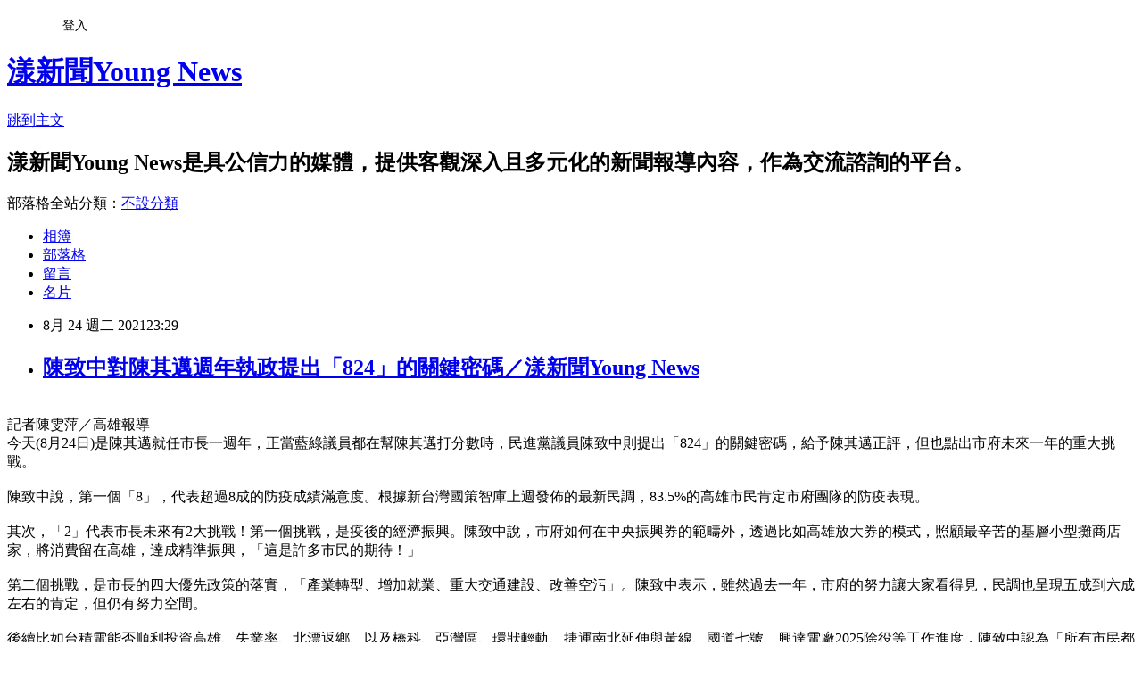

--- FILE ---
content_type: text/html; charset=utf-8
request_url: https://a3631.pixnet.net/blog/posts/15333250576
body_size: 30813
content:
<!DOCTYPE html><html lang="zh-TW"><head><meta charSet="utf-8"/><meta name="viewport" content="width=device-width, initial-scale=1"/><link rel="stylesheet" href="https://static.1px.tw/blog-next/_next/static/chunks/b1e52b495cc0137c.css" data-precedence="next"/><link rel="stylesheet" href="/fix.css?v=202601210905" type="text/css" data-precedence="medium"/><link rel="stylesheet" href="https://s3.1px.tw/blog/theme/choc/iframe-popup.css?v=202601210905" type="text/css" data-precedence="medium"/><link rel="stylesheet" href="https://s3.1px.tw/blog/theme/choc/plugins.min.css?v=202601210905" type="text/css" data-precedence="medium"/><link rel="stylesheet" href="https://s3.1px.tw/blog/theme/choc/openid-comment.css?v=202601210905" type="text/css" data-precedence="medium"/><link rel="stylesheet" href="https://s3.1px.tw/blog/theme/choc/style.min.css?v=202601210905" type="text/css" data-precedence="medium"/><link rel="stylesheet" href="https://s3.1px.tw/blog/theme/choc/main.min.css?v=202601210905" type="text/css" data-precedence="medium"/><link rel="stylesheet" href="https://pimg.1px.tw/a3631/assets/a3631.css?v=202601210905" type="text/css" data-precedence="medium"/><link rel="stylesheet" href="https://s3.1px.tw/blog/theme/choc/author-info.css?v=202601210905" type="text/css" data-precedence="medium"/><link rel="stylesheet" href="https://s3.1px.tw/blog/theme/choc/idlePop.min.css?v=202601210905" type="text/css" data-precedence="medium"/><link rel="preload" as="script" fetchPriority="low" href="https://static.1px.tw/blog-next/_next/static/chunks/94688e2baa9fea03.js"/><script src="https://static.1px.tw/blog-next/_next/static/chunks/41eaa5427c45ebcc.js" async=""></script><script src="https://static.1px.tw/blog-next/_next/static/chunks/e2c6231760bc85bd.js" async=""></script><script src="https://static.1px.tw/blog-next/_next/static/chunks/94bde6376cf279be.js" async=""></script><script src="https://static.1px.tw/blog-next/_next/static/chunks/426b9d9d938a9eb4.js" async=""></script><script src="https://static.1px.tw/blog-next/_next/static/chunks/turbopack-5021d21b4b170dda.js" async=""></script><script src="https://static.1px.tw/blog-next/_next/static/chunks/ff1a16fafef87110.js" async=""></script><script src="https://static.1px.tw/blog-next/_next/static/chunks/e308b2b9ce476a3e.js" async=""></script><script src="https://static.1px.tw/blog-next/_next/static/chunks/2bf79572a40338b7.js" async=""></script><script src="https://static.1px.tw/blog-next/_next/static/chunks/d3c6eed28c1dd8e2.js" async=""></script><script src="https://static.1px.tw/blog-next/_next/static/chunks/d4d39cfc2a072218.js" async=""></script><script src="https://static.1px.tw/blog-next/_next/static/chunks/6a5d72c05b9cd4ba.js" async=""></script><script src="https://static.1px.tw/blog-next/_next/static/chunks/8af6103cf1375f47.js" async=""></script><script src="https://static.1px.tw/blog-next/_next/static/chunks/60d08651d643cedc.js" async=""></script><script src="https://static.1px.tw/blog-next/_next/static/chunks/0ae21416dac1fa83.js" async=""></script><script src="https://static.1px.tw/blog-next/_next/static/chunks/6d1100e43ad18157.js" async=""></script><script src="https://static.1px.tw/blog-next/_next/static/chunks/87eeaf7a3b9005e8.js" async=""></script><script src="https://static.1px.tw/blog-next/_next/static/chunks/ed01c75076819ebd.js" async=""></script><script src="https://static.1px.tw/blog-next/_next/static/chunks/a4df8fc19a9a82e6.js" async=""></script><title>陳致中對陳其邁週年執政提出「824」的關鍵密碼／漾新聞Young News</title><meta name="description" content="記者陳雯萍／高雄報導今天(8月24日)是陳其邁就任市長一週年，正當藍綠議員都在幫陳其邁打分數時，民進黨議員陳致中則提出「824」的關鍵密碼，給予陳其邁正評，但也點出市府未來一年的重大挑戰。陳致中說，第一個「8」，代表超過8成的防疫成績滿意度。根據新台灣國策智庫上週發佈的最新民調，83.5%的高雄市民肯定市府團隊的防疫表現。其次，「2」代表市長未來有2大挑戰！第一個挑戰，是疫後的經濟振興。陳致中說，市府如何在中央振興券的範疇外，透過比如高雄放大券的模式，照顧最辛苦的基層小型攤商店家，將消費留在高雄，達成精準振興，「這是許多市民的期待！」第二個挑戰，是市長的四大優先政策的落實，「產業轉型、增加就業、重大交通建設、改善空污」。陳致中表示，雖然過去一年，市府的努力讓大家看得見，民調也呈現五成到六成左右的肯定，但仍有努力空間。"/><meta name="author" content="漾新聞Young News"/><meta name="google-adsense-platform-account" content="pub-2647689032095179"/><meta name="fb:app_id" content="101730233200171"/><link rel="canonical" href="https://a3631.pixnet.net/blog/posts/15333250576"/><meta property="og:title" content="陳致中對陳其邁週年執政提出「824」的關鍵密碼／漾新聞Young News"/><meta property="og:description" content="記者陳雯萍／高雄報導今天(8月24日)是陳其邁就任市長一週年，正當藍綠議員都在幫陳其邁打分數時，民進黨議員陳致中則提出「824」的關鍵密碼，給予陳其邁正評，但也點出市府未來一年的重大挑戰。陳致中說，第一個「8」，代表超過8成的防疫成績滿意度。根據新台灣國策智庫上週發佈的最新民調，83.5%的高雄市民肯定市府團隊的防疫表現。其次，「2」代表市長未來有2大挑戰！第一個挑戰，是疫後的經濟振興。陳致中說，市府如何在中央振興券的範疇外，透過比如高雄放大券的模式，照顧最辛苦的基層小型攤商店家，將消費留在高雄，達成精準振興，「這是許多市民的期待！」第二個挑戰，是市長的四大優先政策的落實，「產業轉型、增加就業、重大交通建設、改善空污」。陳致中表示，雖然過去一年，市府的努力讓大家看得見，民調也呈現五成到六成左右的肯定，但仍有努力空間。"/><meta property="og:url" content="https://a3631.pixnet.net/blog/posts/15333250576"/><meta property="og:image" content="https://pimg.1px.tw/a3631/1629822152-3828445243-g.jpg"/><meta property="og:type" content="article"/><meta name="twitter:card" content="summary_large_image"/><meta name="twitter:title" content="陳致中對陳其邁週年執政提出「824」的關鍵密碼／漾新聞Young News"/><meta name="twitter:description" content="記者陳雯萍／高雄報導今天(8月24日)是陳其邁就任市長一週年，正當藍綠議員都在幫陳其邁打分數時，民進黨議員陳致中則提出「824」的關鍵密碼，給予陳其邁正評，但也點出市府未來一年的重大挑戰。陳致中說，第一個「8」，代表超過8成的防疫成績滿意度。根據新台灣國策智庫上週發佈的最新民調，83.5%的高雄市民肯定市府團隊的防疫表現。其次，「2」代表市長未來有2大挑戰！第一個挑戰，是疫後的經濟振興。陳致中說，市府如何在中央振興券的範疇外，透過比如高雄放大券的模式，照顧最辛苦的基層小型攤商店家，將消費留在高雄，達成精準振興，「這是許多市民的期待！」第二個挑戰，是市長的四大優先政策的落實，「產業轉型、增加就業、重大交通建設、改善空污」。陳致中表示，雖然過去一年，市府的努力讓大家看得見，民調也呈現五成到六成左右的肯定，但仍有努力空間。"/><meta name="twitter:image" content="https://pimg.1px.tw/a3631/1629822152-3828445243-g.jpg"/><link rel="icon" href="/favicon.ico?favicon.a62c60e0.ico" sizes="32x32" type="image/x-icon"/><script src="https://static.1px.tw/blog-next/_next/static/chunks/a6dad97d9634a72d.js" noModule=""></script></head><body><!--$--><!--/$--><!--$?--><template id="B:0"></template><!--/$--><script>requestAnimationFrame(function(){$RT=performance.now()});</script><script src="https://static.1px.tw/blog-next/_next/static/chunks/94688e2baa9fea03.js" id="_R_" async=""></script><div hidden id="S:0"><script id="pixnet-vars">
        window.PIXNET = {
          post_id: "15333250576",
          name: "a3631",
          user_id: 0,
          blog_id: "7129072",
          display_ads: true,
          ad_options: {"chictrip":false}
        };
      </script><script type="text/javascript" src="https://code.jquery.com/jquery-latest.min.js"></script><script id="json-ld-article-script" type="application/ld+json">{"@context":"https:\u002F\u002Fschema.org","@type":"BlogPosting","isAccessibleForFree":true,"mainEntityOfPage":{"@type":"WebPage","@id":"https:\u002F\u002Fa3631.pixnet.net\u002Fblog\u002Fposts\u002F15333250576"},"headline":"陳致中對陳其邁週年執政提出「824」的關鍵密碼／漾新聞Young News","description":"\u003Cimg src=\"https:\u002F\u002Fpic.pimg.tw\u002Fa3631\u002F1629822152-3828445243-g_n.jpg\" alt=\"\"\u003E\u003Cbr \u002F\u003E\u003Cbr\u003E記者陳雯萍／高雄報導\u003Cbr\u003E今天(8月24日)是陳其邁就任市長一週年，正當藍綠議員都在幫陳其邁打分數時，民進黨議員陳致中則提出「824」的關鍵密碼，給予陳其邁正評，但也點出市府未來一年的重大挑戰。\u003Cbr\u003E陳致中說，第一個「8」，代表超過8成的防疫成績滿意度。根據新台灣國策智庫上週發佈的最新民調，83.5%的高雄市民肯定市府團隊的防疫表現。\u003Cbr\u003E其次，「2」代表市長未來有2大挑戰！第一個挑戰，是疫後的經濟振興。陳致中說，市府如何在中央振興券的範疇外，透過比如高雄放大券的模式，照顧最辛苦的基層小型攤商店家，將消費留在高雄，達成精準振興，「這是許多市民的期待！」\u003Cbr\u003E第二個挑戰，是市長的四大優先政策的落實，「產業轉型、增加就業、重大交通建設、改善空污」。陳致中表示，雖然過去一年，市府的努力讓大家看得見，民調也呈現五成到六成左右的肯定，但仍有努力空間。","articleBody":"\u003Cdiv\u003E\u003Cimg src=\"https:\u002F\u002Fpimg.1px.tw\u002Fa3631\u002F1629822152-3828445243-g.jpg\" alt=\"\"\u003E\u003Cbr\u003E\u003C\u002Fdiv\u003E\u003Cdiv\u003E記者陳雯萍／高雄報導\u003Cbr\u003E\u003C\u002Fdiv\u003E\u003Cdiv\u003E今天(8月24日)是陳其邁就任市長一週年，正當藍綠議員都在幫陳其邁打分數時，民進黨議員陳致中則提出「824」的關鍵密碼，給予陳其邁正評，但也點出市府未來一年的重大挑戰。\u003C\u002Fdiv\u003E\u003Cdiv\u003E\u003Cbr\u003E\u003C\u002Fdiv\u003E\u003Cdiv\u003E陳致中說，第一個「8」，代表超過8成的防疫成績滿意度。根據新台灣國策智庫上週發佈的最新民調，83.5%的高雄市民肯定市府團隊的防疫表現。\u003C\u002Fdiv\u003E\u003Cdiv\u003E\u003Cbr\u003E\u003C\u002Fdiv\u003E\u003Cdiv\u003E其次，「2」代表市長未來有2大挑戰！第一個挑戰，是疫後的經濟振興。陳致中說，市府如何在中央振興券的範疇外，透過比如高雄放大券的模式，照顧最辛苦的基層小型攤商店家，將消費留在高雄，達成精準振興，「這是許多市民的期待！」\u003C\u002Fdiv\u003E\u003Cdiv\u003E\u003Cbr\u003E\u003C\u002Fdiv\u003E\u003Cdiv\u003E第二個挑戰，是市長的四大優先政策的落實，「產業轉型、增加就業、重大交通建設、改善空污」。陳致中表示，雖然過去一年，市府的努力讓大家看得見，民調也呈現五成到六成左右的肯定，但仍有努力空間。\u003C\u002Fdiv\u003E\u003Cdiv\u003E\u003Cbr\u003E\u003C\u002Fdiv\u003E\u003Cdiv\u003E後續比如台積電能否順利投資高雄、失業率、北漂返鄉、以及橋科、亞灣區、環狀輕軌、捷運南北延伸與黃線、國道七號、興達電廠2025除役等工作進度，陳致中認為「所有市民都會用高標準來打分數！」\u003C\u002Fdiv\u003E\u003Cdiv\u003E\u003Cbr\u003E\u003C\u002Fdiv\u003E\u003Cdiv\u003E至於「4」，則代表陳市府「4個不一樣」，包括：第一個不一樣是「態度謙卑不一樣」，陳致中說，陳市長給予市民親和力十足的暖男形象，他的招牌動作九十度鞠躬已經建立了台灣的公僕謙卑反省、戮力從公的典範，市長以身作則，所有局處長、第一線公務員如是。\u003C\u002Fdiv\u003E\u003Cdiv\u003E\u003Cbr\u003E\u003C\u002Fdiv\u003E\u003Cdiv\u003E第二個不一樣則是「認真勤勞不一樣」。陳致中指出，本市只要有任何災情或重大事件，市長一定第一時間到現場關心處理，而且追蹤進度嚴格龜毛，這個龜毛是好的，因為是為市民！以這次原民區的災情為例，市長已經前往六次，念茲在茲、全心全力的精神值得肯定。\u003C\u002Fdiv\u003E\u003Cdiv\u003E\u003Cbr\u003E\u003C\u002Fdiv\u003E\u003Cdiv\u003E第三個不一樣，則是「市政熟稔不一樣」。陳致中表示，陳市長對市政各項政策內容相當嫻熟、說明對應如數家珍，宛如電腦主機、政策控，這也代表他內心很清楚帶領高雄往何方發展，已有一個最明確可行的藍圖計劃！所以國民黨指控質詢洩題實在可笑，以市長對議題的熟悉度，不用靠小抄這麼漏氣啦！\u003C\u002Fdiv\u003E\u003Cdiv\u003E\u003Cbr\u003E\u003C\u002Fdiv\u003E\u003Cdiv\u003E第四個不一樣，是「面對監督不一樣」。他說，相較於韓國瑜前市長不斷透過質詢抽籤、砍質詢時間、參選請假等方式迴避議員監督，陳市長則是讓大家問好問滿，而且親自回答，不轉分機，兩者相比實在是天壤之別！\u003C\u002Fdiv\u003E\u003Cdiv\u003E\u003Cbr\u003E\u003C\u002Fdiv\u003E\u003Cdiv\u003E最後，陳致中總結指出，陳市府一週年交出漂亮的成績單，市民肯定中充滿期許，作為議員給予正面評價，也不忘繼續強力監督。\u003C\u002Fdiv\u003E\u003Cdiv\u003E\u003Cbr\u003E\u003C\u002Fdiv\u003E","image":["https:\u002F\u002Fpimg.1px.tw\u002Fa3631\u002F1629822152-3828445243-g.jpg"],"author":{"@type":"Person","name":"漾新聞Young News","url":"https:\u002F\u002Fwww.pixnet.net\u002Fpcard\u002Fa3631"},"publisher":{"@type":"Organization","name":"漾新聞Young News","logo":{"@type":"ImageObject","url":"https:\u002F\u002Fs3.1px.tw\u002Fblog\u002Fcommon\u002Favatar\u002Fblog_cover_light.jpg"}},"datePublished":"2021-08-24T15:29:55.000Z","dateModified":"","keywords":[],"articleSection":"不設分類"}</script><template id="P:1"></template><template id="P:2"></template><template id="P:3"></template><section aria-label="Notifications alt+T" tabindex="-1" aria-live="polite" aria-relevant="additions text" aria-atomic="false"></section></div><script>(self.__next_f=self.__next_f||[]).push([0])</script><script>self.__next_f.push([1,"1:\"$Sreact.fragment\"\n3:I[39756,[\"https://static.1px.tw/blog-next/_next/static/chunks/ff1a16fafef87110.js\",\"https://static.1px.tw/blog-next/_next/static/chunks/e308b2b9ce476a3e.js\"],\"default\"]\n4:I[53536,[\"https://static.1px.tw/blog-next/_next/static/chunks/ff1a16fafef87110.js\",\"https://static.1px.tw/blog-next/_next/static/chunks/e308b2b9ce476a3e.js\"],\"default\"]\n6:I[97367,[\"https://static.1px.tw/blog-next/_next/static/chunks/ff1a16fafef87110.js\",\"https://static.1px.tw/blog-next/_next/static/chunks/e308b2b9ce476a3e.js\"],\"OutletBoundary\"]\n8:I[97367,[\"https://static.1px.tw/blog-next/_next/static/chunks/ff1a16fafef87110.js\",\"https://static.1px.tw/blog-next/_next/static/chunks/e308b2b9ce476a3e.js\"],\"ViewportBoundary\"]\na:I[97367,[\"https://static.1px.tw/blog-next/_next/static/chunks/ff1a16fafef87110.js\",\"https://static.1px.tw/blog-next/_next/static/chunks/e308b2b9ce476a3e.js\"],\"MetadataBoundary\"]\nc:I[63491,[\"https://static.1px.tw/blog-next/_next/static/chunks/2bf79572a40338b7.js\",\"https://static.1px.tw/blog-next/_next/static/chunks/d3c6eed28c1dd8e2.js\"],\"default\"]\n:HL[\"https://static.1px.tw/blog-next/_next/static/chunks/b1e52b495cc0137c.css\",\"style\"]\n"])</script><script>self.__next_f.push([1,"0:{\"P\":null,\"b\":\"Fh5CEL29DpBu-3dUnujtG\",\"c\":[\"\",\"blog\",\"posts\",\"15333250576\"],\"q\":\"\",\"i\":false,\"f\":[[[\"\",{\"children\":[\"blog\",{\"children\":[\"posts\",{\"children\":[[\"id\",\"15333250576\",\"d\"],{\"children\":[\"__PAGE__\",{}]}]}]}]},\"$undefined\",\"$undefined\",true],[[\"$\",\"$1\",\"c\",{\"children\":[[[\"$\",\"script\",\"script-0\",{\"src\":\"https://static.1px.tw/blog-next/_next/static/chunks/d4d39cfc2a072218.js\",\"async\":true,\"nonce\":\"$undefined\"}],[\"$\",\"script\",\"script-1\",{\"src\":\"https://static.1px.tw/blog-next/_next/static/chunks/6a5d72c05b9cd4ba.js\",\"async\":true,\"nonce\":\"$undefined\"}],[\"$\",\"script\",\"script-2\",{\"src\":\"https://static.1px.tw/blog-next/_next/static/chunks/8af6103cf1375f47.js\",\"async\":true,\"nonce\":\"$undefined\"}]],\"$L2\"]}],{\"children\":[[\"$\",\"$1\",\"c\",{\"children\":[null,[\"$\",\"$L3\",null,{\"parallelRouterKey\":\"children\",\"error\":\"$undefined\",\"errorStyles\":\"$undefined\",\"errorScripts\":\"$undefined\",\"template\":[\"$\",\"$L4\",null,{}],\"templateStyles\":\"$undefined\",\"templateScripts\":\"$undefined\",\"notFound\":\"$undefined\",\"forbidden\":\"$undefined\",\"unauthorized\":\"$undefined\"}]]}],{\"children\":[[\"$\",\"$1\",\"c\",{\"children\":[null,[\"$\",\"$L3\",null,{\"parallelRouterKey\":\"children\",\"error\":\"$undefined\",\"errorStyles\":\"$undefined\",\"errorScripts\":\"$undefined\",\"template\":[\"$\",\"$L4\",null,{}],\"templateStyles\":\"$undefined\",\"templateScripts\":\"$undefined\",\"notFound\":\"$undefined\",\"forbidden\":\"$undefined\",\"unauthorized\":\"$undefined\"}]]}],{\"children\":[[\"$\",\"$1\",\"c\",{\"children\":[null,[\"$\",\"$L3\",null,{\"parallelRouterKey\":\"children\",\"error\":\"$undefined\",\"errorStyles\":\"$undefined\",\"errorScripts\":\"$undefined\",\"template\":[\"$\",\"$L4\",null,{}],\"templateStyles\":\"$undefined\",\"templateScripts\":\"$undefined\",\"notFound\":\"$undefined\",\"forbidden\":\"$undefined\",\"unauthorized\":\"$undefined\"}]]}],{\"children\":[[\"$\",\"$1\",\"c\",{\"children\":[\"$L5\",[[\"$\",\"link\",\"0\",{\"rel\":\"stylesheet\",\"href\":\"https://static.1px.tw/blog-next/_next/static/chunks/b1e52b495cc0137c.css\",\"precedence\":\"next\",\"crossOrigin\":\"$undefined\",\"nonce\":\"$undefined\"}],[\"$\",\"script\",\"script-0\",{\"src\":\"https://static.1px.tw/blog-next/_next/static/chunks/0ae21416dac1fa83.js\",\"async\":true,\"nonce\":\"$undefined\"}],[\"$\",\"script\",\"script-1\",{\"src\":\"https://static.1px.tw/blog-next/_next/static/chunks/6d1100e43ad18157.js\",\"async\":true,\"nonce\":\"$undefined\"}],[\"$\",\"script\",\"script-2\",{\"src\":\"https://static.1px.tw/blog-next/_next/static/chunks/87eeaf7a3b9005e8.js\",\"async\":true,\"nonce\":\"$undefined\"}],[\"$\",\"script\",\"script-3\",{\"src\":\"https://static.1px.tw/blog-next/_next/static/chunks/ed01c75076819ebd.js\",\"async\":true,\"nonce\":\"$undefined\"}],[\"$\",\"script\",\"script-4\",{\"src\":\"https://static.1px.tw/blog-next/_next/static/chunks/a4df8fc19a9a82e6.js\",\"async\":true,\"nonce\":\"$undefined\"}]],[\"$\",\"$L6\",null,{\"children\":\"$@7\"}]]}],{},null,false,false]},null,false,false]},null,false,false]},null,false,false]},null,false,false],[\"$\",\"$1\",\"h\",{\"children\":[null,[\"$\",\"$L8\",null,{\"children\":\"$@9\"}],[\"$\",\"$La\",null,{\"children\":\"$@b\"}],null]}],false]],\"m\":\"$undefined\",\"G\":[\"$c\",[]],\"S\":false}\n"])</script><script>self.__next_f.push([1,"9:[[\"$\",\"meta\",\"0\",{\"charSet\":\"utf-8\"}],[\"$\",\"meta\",\"1\",{\"name\":\"viewport\",\"content\":\"width=device-width, initial-scale=1\"}]]\n"])</script><script>self.__next_f.push([1,"d:I[79520,[\"https://static.1px.tw/blog-next/_next/static/chunks/d4d39cfc2a072218.js\",\"https://static.1px.tw/blog-next/_next/static/chunks/6a5d72c05b9cd4ba.js\",\"https://static.1px.tw/blog-next/_next/static/chunks/8af6103cf1375f47.js\"],\"\"]\n10:I[2352,[\"https://static.1px.tw/blog-next/_next/static/chunks/d4d39cfc2a072218.js\",\"https://static.1px.tw/blog-next/_next/static/chunks/6a5d72c05b9cd4ba.js\",\"https://static.1px.tw/blog-next/_next/static/chunks/8af6103cf1375f47.js\"],\"AdultWarningModal\"]\n11:I[69182,[\"https://static.1px.tw/blog-next/_next/static/chunks/d4d39cfc2a072218.js\",\"https://static.1px.tw/blog-next/_next/static/chunks/6a5d72c05b9cd4ba.js\",\"https://static.1px.tw/blog-next/_next/static/chunks/8af6103cf1375f47.js\"],\"HydrationComplete\"]\n12:I[12985,[\"https://static.1px.tw/blog-next/_next/static/chunks/d4d39cfc2a072218.js\",\"https://static.1px.tw/blog-next/_next/static/chunks/6a5d72c05b9cd4ba.js\",\"https://static.1px.tw/blog-next/_next/static/chunks/8af6103cf1375f47.js\"],\"NuqsAdapter\"]\n13:I[82782,[\"https://static.1px.tw/blog-next/_next/static/chunks/d4d39cfc2a072218.js\",\"https://static.1px.tw/blog-next/_next/static/chunks/6a5d72c05b9cd4ba.js\",\"https://static.1px.tw/blog-next/_next/static/chunks/8af6103cf1375f47.js\"],\"RefineContext\"]\n14:I[29306,[\"https://static.1px.tw/blog-next/_next/static/chunks/d4d39cfc2a072218.js\",\"https://static.1px.tw/blog-next/_next/static/chunks/6a5d72c05b9cd4ba.js\",\"https://static.1px.tw/blog-next/_next/static/chunks/8af6103cf1375f47.js\",\"https://static.1px.tw/blog-next/_next/static/chunks/60d08651d643cedc.js\",\"https://static.1px.tw/blog-next/_next/static/chunks/d3c6eed28c1dd8e2.js\"],\"default\"]\n2:[\"$\",\"html\",null,{\"lang\":\"zh-TW\",\"children\":[[\"$\",\"$Ld\",null,{\"id\":\"google-tag-manager\",\"strategy\":\"afterInteractive\",\"children\":\"\\n(function(w,d,s,l,i){w[l]=w[l]||[];w[l].push({'gtm.start':\\nnew Date().getTime(),event:'gtm.js'});var f=d.getElementsByTagName(s)[0],\\nj=d.createElement(s),dl=l!='dataLayer'?'\u0026l='+l:'';j.async=true;j.src=\\n'https://www.googletagmanager.com/gtm.js?id='+i+dl;f.parentNode.insertBefore(j,f);\\n})(window,document,'script','dataLayer','GTM-TRLQMPKX');\\n  \"}],\"$Le\",\"$Lf\",[\"$\",\"body\",null,{\"children\":[[\"$\",\"$L10\",null,{\"display\":false}],[\"$\",\"$L11\",null,{}],[\"$\",\"$L12\",null,{\"children\":[\"$\",\"$L13\",null,{\"children\":[\"$\",\"$L3\",null,{\"parallelRouterKey\":\"children\",\"error\":\"$undefined\",\"errorStyles\":\"$undefined\",\"errorScripts\":\"$undefined\",\"template\":[\"$\",\"$L4\",null,{}],\"templateStyles\":\"$undefined\",\"templateScripts\":\"$undefined\",\"notFound\":[[\"$\",\"$L14\",null,{}],[]],\"forbidden\":\"$undefined\",\"unauthorized\":\"$undefined\"}]}]}]]}]]}]\n"])</script><script>self.__next_f.push([1,"e:null\nf:null\n"])</script><script>self.__next_f.push([1,"16:I[27201,[\"https://static.1px.tw/blog-next/_next/static/chunks/ff1a16fafef87110.js\",\"https://static.1px.tw/blog-next/_next/static/chunks/e308b2b9ce476a3e.js\"],\"IconMark\"]\n5:[[\"$\",\"script\",null,{\"id\":\"pixnet-vars\",\"children\":\"\\n        window.PIXNET = {\\n          post_id: \\\"15333250576\\\",\\n          name: \\\"a3631\\\",\\n          user_id: 0,\\n          blog_id: \\\"7129072\\\",\\n          display_ads: true,\\n          ad_options: {\\\"chictrip\\\":false}\\n        };\\n      \"}],\"$L15\"]\n"])</script><script>self.__next_f.push([1,"b:[[\"$\",\"title\",\"0\",{\"children\":\"陳致中對陳其邁週年執政提出「824」的關鍵密碼／漾新聞Young News\"}],[\"$\",\"meta\",\"1\",{\"name\":\"description\",\"content\":\"記者陳雯萍／高雄報導今天(8月24日)是陳其邁就任市長一週年，正當藍綠議員都在幫陳其邁打分數時，民進黨議員陳致中則提出「824」的關鍵密碼，給予陳其邁正評，但也點出市府未來一年的重大挑戰。陳致中說，第一個「8」，代表超過8成的防疫成績滿意度。根據新台灣國策智庫上週發佈的最新民調，83.5%的高雄市民肯定市府團隊的防疫表現。其次，「2」代表市長未來有2大挑戰！第一個挑戰，是疫後的經濟振興。陳致中說，市府如何在中央振興券的範疇外，透過比如高雄放大券的模式，照顧最辛苦的基層小型攤商店家，將消費留在高雄，達成精準振興，「這是許多市民的期待！」第二個挑戰，是市長的四大優先政策的落實，「產業轉型、增加就業、重大交通建設、改善空污」。陳致中表示，雖然過去一年，市府的努力讓大家看得見，民調也呈現五成到六成左右的肯定，但仍有努力空間。\"}],[\"$\",\"meta\",\"2\",{\"name\":\"author\",\"content\":\"漾新聞Young News\"}],[\"$\",\"meta\",\"3\",{\"name\":\"google-adsense-platform-account\",\"content\":\"pub-2647689032095179\"}],[\"$\",\"meta\",\"4\",{\"name\":\"fb:app_id\",\"content\":\"101730233200171\"}],[\"$\",\"link\",\"5\",{\"rel\":\"canonical\",\"href\":\"https://a3631.pixnet.net/blog/posts/15333250576\"}],[\"$\",\"meta\",\"6\",{\"property\":\"og:title\",\"content\":\"陳致中對陳其邁週年執政提出「824」的關鍵密碼／漾新聞Young News\"}],[\"$\",\"meta\",\"7\",{\"property\":\"og:description\",\"content\":\"記者陳雯萍／高雄報導今天(8月24日)是陳其邁就任市長一週年，正當藍綠議員都在幫陳其邁打分數時，民進黨議員陳致中則提出「824」的關鍵密碼，給予陳其邁正評，但也點出市府未來一年的重大挑戰。陳致中說，第一個「8」，代表超過8成的防疫成績滿意度。根據新台灣國策智庫上週發佈的最新民調，83.5%的高雄市民肯定市府團隊的防疫表現。其次，「2」代表市長未來有2大挑戰！第一個挑戰，是疫後的經濟振興。陳致中說，市府如何在中央振興券的範疇外，透過比如高雄放大券的模式，照顧最辛苦的基層小型攤商店家，將消費留在高雄，達成精準振興，「這是許多市民的期待！」第二個挑戰，是市長的四大優先政策的落實，「產業轉型、增加就業、重大交通建設、改善空污」。陳致中表示，雖然過去一年，市府的努力讓大家看得見，民調也呈現五成到六成左右的肯定，但仍有努力空間。\"}],[\"$\",\"meta\",\"8\",{\"property\":\"og:url\",\"content\":\"https://a3631.pixnet.net/blog/posts/15333250576\"}],[\"$\",\"meta\",\"9\",{\"property\":\"og:image\",\"content\":\"https://pimg.1px.tw/a3631/1629822152-3828445243-g.jpg\"}],[\"$\",\"meta\",\"10\",{\"property\":\"og:type\",\"content\":\"article\"}],[\"$\",\"meta\",\"11\",{\"name\":\"twitter:card\",\"content\":\"summary_large_image\"}],[\"$\",\"meta\",\"12\",{\"name\":\"twitter:title\",\"content\":\"陳致中對陳其邁週年執政提出「824」的關鍵密碼／漾新聞Young News\"}],[\"$\",\"meta\",\"13\",{\"name\":\"twitter:description\",\"content\":\"記者陳雯萍／高雄報導今天(8月24日)是陳其邁就任市長一週年，正當藍綠議員都在幫陳其邁打分數時，民進黨議員陳致中則提出「824」的關鍵密碼，給予陳其邁正評，但也點出市府未來一年的重大挑戰。陳致中說，第一個「8」，代表超過8成的防疫成績滿意度。根據新台灣國策智庫上週發佈的最新民調，83.5%的高雄市民肯定市府團隊的防疫表現。其次，「2」代表市長未來有2大挑戰！第一個挑戰，是疫後的經濟振興。陳致中說，市府如何在中央振興券的範疇外，透過比如高雄放大券的模式，照顧最辛苦的基層小型攤商店家，將消費留在高雄，達成精準振興，「這是許多市民的期待！」第二個挑戰，是市長的四大優先政策的落實，「產業轉型、增加就業、重大交通建設、改善空污」。陳致中表示，雖然過去一年，市府的努力讓大家看得見，民調也呈現五成到六成左右的肯定，但仍有努力空間。\"}],[\"$\",\"meta\",\"14\",{\"name\":\"twitter:image\",\"content\":\"https://pimg.1px.tw/a3631/1629822152-3828445243-g.jpg\"}],[\"$\",\"link\",\"15\",{\"rel\":\"icon\",\"href\":\"/favicon.ico?favicon.a62c60e0.ico\",\"sizes\":\"32x32\",\"type\":\"image/x-icon\"}],[\"$\",\"$L16\",\"16\",{}]]\n"])</script><script>self.__next_f.push([1,"7:null\n"])</script><script>self.__next_f.push([1,":HL[\"/fix.css?v=202601210905\",\"style\",{\"type\":\"text/css\"}]\n:HL[\"https://s3.1px.tw/blog/theme/choc/iframe-popup.css?v=202601210905\",\"style\",{\"type\":\"text/css\"}]\n:HL[\"https://s3.1px.tw/blog/theme/choc/plugins.min.css?v=202601210905\",\"style\",{\"type\":\"text/css\"}]\n:HL[\"https://s3.1px.tw/blog/theme/choc/openid-comment.css?v=202601210905\",\"style\",{\"type\":\"text/css\"}]\n:HL[\"https://s3.1px.tw/blog/theme/choc/style.min.css?v=202601210905\",\"style\",{\"type\":\"text/css\"}]\n:HL[\"https://s3.1px.tw/blog/theme/choc/main.min.css?v=202601210905\",\"style\",{\"type\":\"text/css\"}]\n:HL[\"https://pimg.1px.tw/a3631/assets/a3631.css?v=202601210905\",\"style\",{\"type\":\"text/css\"}]\n:HL[\"https://s3.1px.tw/blog/theme/choc/author-info.css?v=202601210905\",\"style\",{\"type\":\"text/css\"}]\n:HL[\"https://s3.1px.tw/blog/theme/choc/idlePop.min.css?v=202601210905\",\"style\",{\"type\":\"text/css\"}]\n17:T17b4,"])</script><script>self.__next_f.push([1,"{\"@context\":\"https:\\u002F\\u002Fschema.org\",\"@type\":\"BlogPosting\",\"isAccessibleForFree\":true,\"mainEntityOfPage\":{\"@type\":\"WebPage\",\"@id\":\"https:\\u002F\\u002Fa3631.pixnet.net\\u002Fblog\\u002Fposts\\u002F15333250576\"},\"headline\":\"陳致中對陳其邁週年執政提出「824」的關鍵密碼／漾新聞Young News\",\"description\":\"\\u003Cimg src=\\\"https:\\u002F\\u002Fpic.pimg.tw\\u002Fa3631\\u002F1629822152-3828445243-g_n.jpg\\\" alt=\\\"\\\"\\u003E\\u003Cbr \\u002F\\u003E\\u003Cbr\\u003E記者陳雯萍／高雄報導\\u003Cbr\\u003E今天(8月24日)是陳其邁就任市長一週年，正當藍綠議員都在幫陳其邁打分數時，民進黨議員陳致中則提出「824」的關鍵密碼，給予陳其邁正評，但也點出市府未來一年的重大挑戰。\\u003Cbr\\u003E陳致中說，第一個「8」，代表超過8成的防疫成績滿意度。根據新台灣國策智庫上週發佈的最新民調，83.5%的高雄市民肯定市府團隊的防疫表現。\\u003Cbr\\u003E其次，「2」代表市長未來有2大挑戰！第一個挑戰，是疫後的經濟振興。陳致中說，市府如何在中央振興券的範疇外，透過比如高雄放大券的模式，照顧最辛苦的基層小型攤商店家，將消費留在高雄，達成精準振興，「這是許多市民的期待！」\\u003Cbr\\u003E第二個挑戰，是市長的四大優先政策的落實，「產業轉型、增加就業、重大交通建設、改善空污」。陳致中表示，雖然過去一年，市府的努力讓大家看得見，民調也呈現五成到六成左右的肯定，但仍有努力空間。\",\"articleBody\":\"\\u003Cdiv\\u003E\\u003Cimg src=\\\"https:\\u002F\\u002Fpimg.1px.tw\\u002Fa3631\\u002F1629822152-3828445243-g.jpg\\\" alt=\\\"\\\"\\u003E\\u003Cbr\\u003E\\u003C\\u002Fdiv\\u003E\\u003Cdiv\\u003E記者陳雯萍／高雄報導\\u003Cbr\\u003E\\u003C\\u002Fdiv\\u003E\\u003Cdiv\\u003E今天(8月24日)是陳其邁就任市長一週年，正當藍綠議員都在幫陳其邁打分數時，民進黨議員陳致中則提出「824」的關鍵密碼，給予陳其邁正評，但也點出市府未來一年的重大挑戰。\\u003C\\u002Fdiv\\u003E\\u003Cdiv\\u003E\\u003Cbr\\u003E\\u003C\\u002Fdiv\\u003E\\u003Cdiv\\u003E陳致中說，第一個「8」，代表超過8成的防疫成績滿意度。根據新台灣國策智庫上週發佈的最新民調，83.5%的高雄市民肯定市府團隊的防疫表現。\\u003C\\u002Fdiv\\u003E\\u003Cdiv\\u003E\\u003Cbr\\u003E\\u003C\\u002Fdiv\\u003E\\u003Cdiv\\u003E其次，「2」代表市長未來有2大挑戰！第一個挑戰，是疫後的經濟振興。陳致中說，市府如何在中央振興券的範疇外，透過比如高雄放大券的模式，照顧最辛苦的基層小型攤商店家，將消費留在高雄，達成精準振興，「這是許多市民的期待！」\\u003C\\u002Fdiv\\u003E\\u003Cdiv\\u003E\\u003Cbr\\u003E\\u003C\\u002Fdiv\\u003E\\u003Cdiv\\u003E第二個挑戰，是市長的四大優先政策的落實，「產業轉型、增加就業、重大交通建設、改善空污」。陳致中表示，雖然過去一年，市府的努力讓大家看得見，民調也呈現五成到六成左右的肯定，但仍有努力空間。\\u003C\\u002Fdiv\\u003E\\u003Cdiv\\u003E\\u003Cbr\\u003E\\u003C\\u002Fdiv\\u003E\\u003Cdiv\\u003E後續比如台積電能否順利投資高雄、失業率、北漂返鄉、以及橋科、亞灣區、環狀輕軌、捷運南北延伸與黃線、國道七號、興達電廠2025除役等工作進度，陳致中認為「所有市民都會用高標準來打分數！」\\u003C\\u002Fdiv\\u003E\\u003Cdiv\\u003E\\u003Cbr\\u003E\\u003C\\u002Fdiv\\u003E\\u003Cdiv\\u003E至於「4」，則代表陳市府「4個不一樣」，包括：第一個不一樣是「態度謙卑不一樣」，陳致中說，陳市長給予市民親和力十足的暖男形象，他的招牌動作九十度鞠躬已經建立了台灣的公僕謙卑反省、戮力從公的典範，市長以身作則，所有局處長、第一線公務員如是。\\u003C\\u002Fdiv\\u003E\\u003Cdiv\\u003E\\u003Cbr\\u003E\\u003C\\u002Fdiv\\u003E\\u003Cdiv\\u003E第二個不一樣則是「認真勤勞不一樣」。陳致中指出，本市只要有任何災情或重大事件，市長一定第一時間到現場關心處理，而且追蹤進度嚴格龜毛，這個龜毛是好的，因為是為市民！以這次原民區的災情為例，市長已經前往六次，念茲在茲、全心全力的精神值得肯定。\\u003C\\u002Fdiv\\u003E\\u003Cdiv\\u003E\\u003Cbr\\u003E\\u003C\\u002Fdiv\\u003E\\u003Cdiv\\u003E第三個不一樣，則是「市政熟稔不一樣」。陳致中表示，陳市長對市政各項政策內容相當嫻熟、說明對應如數家珍，宛如電腦主機、政策控，這也代表他內心很清楚帶領高雄往何方發展，已有一個最明確可行的藍圖計劃！所以國民黨指控質詢洩題實在可笑，以市長對議題的熟悉度，不用靠小抄這麼漏氣啦！\\u003C\\u002Fdiv\\u003E\\u003Cdiv\\u003E\\u003Cbr\\u003E\\u003C\\u002Fdiv\\u003E\\u003Cdiv\\u003E第四個不一樣，是「面對監督不一樣」。他說，相較於韓國瑜前市長不斷透過質詢抽籤、砍質詢時間、參選請假等方式迴避議員監督，陳市長則是讓大家問好問滿，而且親自回答，不轉分機，兩者相比實在是天壤之別！\\u003C\\u002Fdiv\\u003E\\u003Cdiv\\u003E\\u003Cbr\\u003E\\u003C\\u002Fdiv\\u003E\\u003Cdiv\\u003E最後，陳致中總結指出，陳市府一週年交出漂亮的成績單，市民肯定中充滿期許，作為議員給予正面評價，也不忘繼續強力監督。\\u003C\\u002Fdiv\\u003E\\u003Cdiv\\u003E\\u003Cbr\\u003E\\u003C\\u002Fdiv\\u003E\",\"image\":[\"https:\\u002F\\u002Fpimg.1px.tw\\u002Fa3631\\u002F1629822152-3828445243-g.jpg\"],\"author\":{\"@type\":\"Person\",\"name\":\"漾新聞Young News\",\"url\":\"https:\\u002F\\u002Fwww.pixnet.net\\u002Fpcard\\u002Fa3631\"},\"publisher\":{\"@type\":\"Organization\",\"name\":\"漾新聞Young News\",\"logo\":{\"@type\":\"ImageObject\",\"url\":\"https:\\u002F\\u002Fs3.1px.tw\\u002Fblog\\u002Fcommon\\u002Favatar\\u002Fblog_cover_light.jpg\"}},\"datePublished\":\"2021-08-24T15:29:55.000Z\",\"dateModified\":\"\",\"keywords\":[],\"articleSection\":\"不設分類\"}"])</script><script>self.__next_f.push([1,"15:[[[[\"$\",\"link\",\"/fix.css?v=202601210905\",{\"rel\":\"stylesheet\",\"href\":\"/fix.css?v=202601210905\",\"type\":\"text/css\",\"precedence\":\"medium\"}],[\"$\",\"link\",\"https://s3.1px.tw/blog/theme/choc/iframe-popup.css?v=202601210905\",{\"rel\":\"stylesheet\",\"href\":\"https://s3.1px.tw/blog/theme/choc/iframe-popup.css?v=202601210905\",\"type\":\"text/css\",\"precedence\":\"medium\"}],[\"$\",\"link\",\"https://s3.1px.tw/blog/theme/choc/plugins.min.css?v=202601210905\",{\"rel\":\"stylesheet\",\"href\":\"https://s3.1px.tw/blog/theme/choc/plugins.min.css?v=202601210905\",\"type\":\"text/css\",\"precedence\":\"medium\"}],[\"$\",\"link\",\"https://s3.1px.tw/blog/theme/choc/openid-comment.css?v=202601210905\",{\"rel\":\"stylesheet\",\"href\":\"https://s3.1px.tw/blog/theme/choc/openid-comment.css?v=202601210905\",\"type\":\"text/css\",\"precedence\":\"medium\"}],[\"$\",\"link\",\"https://s3.1px.tw/blog/theme/choc/style.min.css?v=202601210905\",{\"rel\":\"stylesheet\",\"href\":\"https://s3.1px.tw/blog/theme/choc/style.min.css?v=202601210905\",\"type\":\"text/css\",\"precedence\":\"medium\"}],[\"$\",\"link\",\"https://s3.1px.tw/blog/theme/choc/main.min.css?v=202601210905\",{\"rel\":\"stylesheet\",\"href\":\"https://s3.1px.tw/blog/theme/choc/main.min.css?v=202601210905\",\"type\":\"text/css\",\"precedence\":\"medium\"}],[\"$\",\"link\",\"https://pimg.1px.tw/a3631/assets/a3631.css?v=202601210905\",{\"rel\":\"stylesheet\",\"href\":\"https://pimg.1px.tw/a3631/assets/a3631.css?v=202601210905\",\"type\":\"text/css\",\"precedence\":\"medium\"}],[\"$\",\"link\",\"https://s3.1px.tw/blog/theme/choc/author-info.css?v=202601210905\",{\"rel\":\"stylesheet\",\"href\":\"https://s3.1px.tw/blog/theme/choc/author-info.css?v=202601210905\",\"type\":\"text/css\",\"precedence\":\"medium\"}],[\"$\",\"link\",\"https://s3.1px.tw/blog/theme/choc/idlePop.min.css?v=202601210905\",{\"rel\":\"stylesheet\",\"href\":\"https://s3.1px.tw/blog/theme/choc/idlePop.min.css?v=202601210905\",\"type\":\"text/css\",\"precedence\":\"medium\"}]],[\"$\",\"script\",null,{\"type\":\"text/javascript\",\"src\":\"https://code.jquery.com/jquery-latest.min.js\"}]],[[\"$\",\"script\",null,{\"id\":\"json-ld-article-script\",\"type\":\"application/ld+json\",\"dangerouslySetInnerHTML\":{\"__html\":\"$17\"}}],\"$L18\"],\"$L19\",\"$L1a\"]\n"])</script><script>self.__next_f.push([1,"1b:I[5479,[\"https://static.1px.tw/blog-next/_next/static/chunks/d4d39cfc2a072218.js\",\"https://static.1px.tw/blog-next/_next/static/chunks/6a5d72c05b9cd4ba.js\",\"https://static.1px.tw/blog-next/_next/static/chunks/8af6103cf1375f47.js\",\"https://static.1px.tw/blog-next/_next/static/chunks/0ae21416dac1fa83.js\",\"https://static.1px.tw/blog-next/_next/static/chunks/6d1100e43ad18157.js\",\"https://static.1px.tw/blog-next/_next/static/chunks/87eeaf7a3b9005e8.js\",\"https://static.1px.tw/blog-next/_next/static/chunks/ed01c75076819ebd.js\",\"https://static.1px.tw/blog-next/_next/static/chunks/a4df8fc19a9a82e6.js\"],\"default\"]\n1c:I[38045,[\"https://static.1px.tw/blog-next/_next/static/chunks/d4d39cfc2a072218.js\",\"https://static.1px.tw/blog-next/_next/static/chunks/6a5d72c05b9cd4ba.js\",\"https://static.1px.tw/blog-next/_next/static/chunks/8af6103cf1375f47.js\",\"https://static.1px.tw/blog-next/_next/static/chunks/0ae21416dac1fa83.js\",\"https://static.1px.tw/blog-next/_next/static/chunks/6d1100e43ad18157.js\",\"https://static.1px.tw/blog-next/_next/static/chunks/87eeaf7a3b9005e8.js\",\"https://static.1px.tw/blog-next/_next/static/chunks/ed01c75076819ebd.js\",\"https://static.1px.tw/blog-next/_next/static/chunks/a4df8fc19a9a82e6.js\"],\"ArticleHead\"]\n18:[\"$\",\"script\",null,{\"id\":\"json-ld-breadcrumb-script\",\"type\":\"application/ld+json\",\"dangerouslySetInnerHTML\":{\"__html\":\"{\\\"@context\\\":\\\"https:\\\\u002F\\\\u002Fschema.org\\\",\\\"@type\\\":\\\"BreadcrumbList\\\",\\\"itemListElement\\\":[{\\\"@type\\\":\\\"ListItem\\\",\\\"position\\\":1,\\\"name\\\":\\\"首頁\\\",\\\"item\\\":\\\"https:\\\\u002F\\\\u002Fa3631.pixnet.net\\\"},{\\\"@type\\\":\\\"ListItem\\\",\\\"position\\\":2,\\\"name\\\":\\\"部落格\\\",\\\"item\\\":\\\"https:\\\\u002F\\\\u002Fa3631.pixnet.net\\\\u002Fblog\\\"},{\\\"@type\\\":\\\"ListItem\\\",\\\"position\\\":3,\\\"name\\\":\\\"文章\\\",\\\"item\\\":\\\"https:\\\\u002F\\\\u002Fa3631.pixnet.net\\\\u002Fblog\\\\u002Fposts\\\"},{\\\"@type\\\":\\\"ListItem\\\",\\\"position\\\":4,\\\"name\\\":\\\"陳致中對陳其邁週年執政提出「824」的關鍵密碼／漾新聞Young News\\\",\\\"item\\\":\\\"https:\\\\u002F\\\\u002Fa3631.pixnet.net\\\\u002Fblog\\\\u002Fposts\\\\u002F15333250576\\\"}]}\"}}]\n1d:Tcbb,\u003cdiv\u003e\u003cimg src=\"https://pimg.1px.tw/a3631/1629822152-3828445243-g.jpg\" alt=\"\"\u003e\u003cbr\u003e\u003c/div\u003e\u003cdiv\u003e記者陳雯萍／高雄報導\u003cbr\u003e\u003c/div\u003e\u003cdiv\u003e今天(8月24日)是陳其邁就任市長一週年，正當藍綠議員都在幫陳其邁打分數時，民進黨議員陳致中則提出「824」的關鍵密碼，給予陳其邁正評，但也點出市府未來一年的重大挑戰。\u003c/div\u003e\u003cdiv\u003e\u003cbr\u003e\u003c/div\u003e\u003cdiv\u003e陳致中說，第一個「8」，代表超過8成的防疫成績滿意度。根據新台灣國策智庫上週發佈的最新民調，83.5%的高雄市民肯定市府團隊的防疫表現。\u003c/div\u003e\u003cdiv\u003e\u003cbr\u003e\u003c/div\u003e\u003cdiv\u003e其次，「2」代表市長未來有2大挑戰！第一個挑戰，是疫後的經濟振興。陳致中說，市府如何在中央振興券的範疇外，透過比如高雄放大券的模式，照顧最辛苦的基層小型攤商店家，將消費留在高雄，達成精準振興，「這是許多市民的期待！」\u003c/div\u003e\u003cdiv\u003e\u003cbr\u003e\u003c/div\u003e\u003cdiv\u003e第二個挑戰，是市長的四大優先政策的落實，「產業轉型、增加就業、重大交通建設、改善空污」。陳致中表示，雖然過去一年，市府的努力讓大家看得見，民調也呈現五成到六成左右的肯定，但仍有努力空間。\u003c/div\u003e\u003cdiv\u003e\u003cbr\u003e\u003c/div\u003e\u003cdiv\u003e後續比如台積電能否順利投資高雄、失業率、北漂返鄉、以及橋科、亞灣區、環狀輕軌、捷運南北延伸與黃線、國道七號、興達電廠2025除役等工作進度，陳致中認為「所有市民都會用高標準來打分數！」\u003c/div\u003e\u003cdiv\u003e\u003cbr\u003e\u003c/div\u003e\u003cdiv\u003e至於「4」，則代表陳市府「4個不一樣」，包括：第一個不一樣是「態度謙卑不一樣」，陳致中說，陳市長給予市民親和力十足的暖男形象，他的招牌動作九十度鞠躬已經建立了台灣的公僕謙卑反省、戮力從公的典範，市長以身作則，所有局處長、第一線公務員如是。\u003c/div\u003e\u003cdiv\u003e\u003cbr\u003e\u003c/div\u003e\u003cdiv\u003e第二個不一樣則是「認真勤勞不一樣」。陳致中指出，本市只要有任"])</script><script>self.__next_f.push([1,"何災情或重大事件，市長一定第一時間到現場關心處理，而且追蹤進度嚴格龜毛，這個龜毛是好的，因為是為市民！以這次原民區的災情為例，市長已經前往六次，念茲在茲、全心全力的精神值得肯定。\u003c/div\u003e\u003cdiv\u003e\u003cbr\u003e\u003c/div\u003e\u003cdiv\u003e第三個不一樣，則是「市政熟稔不一樣」。陳致中表示，陳市長對市政各項政策內容相當嫻熟、說明對應如數家珍，宛如電腦主機、政策控，這也代表他內心很清楚帶領高雄往何方發展，已有一個最明確可行的藍圖計劃！所以國民黨指控質詢洩題實在可笑，以市長對議題的熟悉度，不用靠小抄這麼漏氣啦！\u003c/div\u003e\u003cdiv\u003e\u003cbr\u003e\u003c/div\u003e\u003cdiv\u003e第四個不一樣，是「面對監督不一樣」。他說，相較於韓國瑜前市長不斷透過質詢抽籤、砍質詢時間、參選請假等方式迴避議員監督，陳市長則是讓大家問好問滿，而且親自回答，不轉分機，兩者相比實在是天壤之別！\u003c/div\u003e\u003cdiv\u003e\u003cbr\u003e\u003c/div\u003e\u003cdiv\u003e最後，陳致中總結指出，陳市府一週年交出漂亮的成績單，市民肯定中充滿期許，作為議員給予正面評價，也不忘繼續強力監督。\u003c/div\u003e\u003cdiv\u003e\u003cbr\u003e\u003c/div\u003e1e:Tcbb,\u003cdiv\u003e\u003cimg src=\"https://pimg.1px.tw/a3631/1629822152-3828445243-g.jpg\" alt=\"\"\u003e\u003cbr\u003e\u003c/div\u003e\u003cdiv\u003e記者陳雯萍／高雄報導\u003cbr\u003e\u003c/div\u003e\u003cdiv\u003e今天(8月24日)是陳其邁就任市長一週年，正當藍綠議員都在幫陳其邁打分數時，民進黨議員陳致中則提出「824」的關鍵密碼，給予陳其邁正評，但也點出市府未來一年的重大挑戰。\u003c/div\u003e\u003cdiv\u003e\u003cbr\u003e\u003c/div\u003e\u003cdiv\u003e陳致中說，第一個「8」，代表超過8成的防疫成績滿意度。根據新台灣國策智庫上週發佈的最新民調，83.5%的高雄市民肯定市府團隊的防疫表現。\u003c/div\u003e\u003cdiv\u003e\u003cbr\u003e\u003c/div\u003e\u003cdiv\u003e其次，「2」代表市長未來有2大挑戰！第一個挑戰，是疫後的經濟振興。陳致中說，市府如何在中央振興券的範疇外，透過比如高雄放大券的模式，照顧最辛苦的基層小型攤商店家，將消費留在高雄，達成精準振興，「這是許多市民的期待！」\u003c/div\u003e\u003cdiv\u003e\u003cbr\u003e\u003c/div\u003e\u003cdiv\u003e第二個挑戰，是市長的四大優先政策的落實，「產業轉型、增加就業、重大交通建設、改善空污」。陳致中表示，雖然過去一年，市府的努力讓大家看得見，民調也呈現五成到六成左右的肯定，但仍有努力空間。\u003c/div\u003e\u003cdiv\u003e\u003cbr\u003e\u003c/div\u003e\u003cdiv\u003e後續比如台積電能否順利投資高雄、失業率、北漂返鄉、以及橋科、亞灣區、環狀輕軌、捷運南北延伸與黃線、國道七號、興達電廠2025除役等工作進度，陳致中認為「所有市民都會用高標準來打分數！」\u003c/div\u003e\u003cdiv\u003e\u003cbr\u003e\u003c/div\u003e\u003cdiv\u003e至於「4」，則代表陳市府「4個不一樣」，包括：第一個不一樣是「態度謙卑不一樣」，陳致中說，陳市長給予市民親和力十足的暖男形象，他的招牌動作九十度鞠躬已經建立了台灣的公僕謙卑反省、戮力從公的典範，市長以身作則，所有局處長、第一線公務員如是。\u003c/div\u003e\u003cdiv\u003e\u003cbr\u003e\u003c/div\u003e\u003cdiv\u003e第二個不一樣則是「認真勤勞不一樣」。陳致中指出，本市只要有任何災情或重大事件，市長一定第一時間到現場關心處理，而且追蹤進度嚴格龜毛，這個龜毛是好的，因為是為市民！以這次原民區的災情為例，市長已經前往六次，念茲在茲、全心全力的精神值得肯定。\u003c/div\u003e\u003cdiv\u003e\u003cbr\u003e\u003c/div\u003e\u003cdiv\u003e第三個不一樣，則是「市政熟稔不一樣」。陳致中表示，陳市長對市政各項政策內容相當嫻熟、說明對應如數家珍，宛如電腦主機、政策控，這也代表他內心很清楚帶領高雄往何方發展，已有一個最明確可行的藍圖計劃！所以國民黨指控質詢洩題實在可笑，以市長對議題的熟悉度，不用靠小抄這麼漏氣啦！\u003c/div\u003e\u003cdiv\u003e\u003cbr\u003e\u003c/div\u003e\u003cdiv\u003e第四個不一樣，是「面對監督不一樣」。他說，相較於韓國瑜前市長不斷透過質"])</script><script>self.__next_f.push([1,"詢抽籤、砍質詢時間、參選請假等方式迴避議員監督，陳市長則是讓大家問好問滿，而且親自回答，不轉分機，兩者相比實在是天壤之別！\u003c/div\u003e\u003cdiv\u003e\u003cbr\u003e\u003c/div\u003e\u003cdiv\u003e最後，陳致中總結指出，陳市府一週年交出漂亮的成績單，市民肯定中充滿期許，作為議員給予正面評價，也不忘繼續強力監督。\u003c/div\u003e\u003cdiv\u003e\u003cbr\u003e\u003c/div\u003e"])</script><script>self.__next_f.push([1,"1a:[\"$\",\"div\",null,{\"className\":\"main-container\",\"children\":[[\"$\",\"div\",null,{\"id\":\"pixnet-ad-before_header\",\"className\":\"pixnet-ad-placement\"}],[\"$\",\"div\",null,{\"id\":\"body-div\",\"children\":[[\"$\",\"div\",null,{\"id\":\"container\",\"children\":[[\"$\",\"div\",null,{\"id\":\"container2\",\"children\":[[\"$\",\"div\",null,{\"id\":\"container3\",\"children\":[[\"$\",\"div\",null,{\"id\":\"header\",\"children\":[[\"$\",\"div\",null,{\"id\":\"banner\",\"children\":[[\"$\",\"h1\",null,{\"children\":[\"$\",\"a\",null,{\"href\":\"https://a3631.pixnet.net/blog\",\"children\":\"漾新聞Young News\"}]}],[\"$\",\"p\",null,{\"className\":\"skiplink\",\"children\":[\"$\",\"a\",null,{\"href\":\"#article-area\",\"title\":\"skip the page header to the main content\",\"children\":\"跳到主文\"}]}],[\"$\",\"h2\",null,{\"suppressHydrationWarning\":true,\"dangerouslySetInnerHTML\":{\"__html\":\"漾新聞Young News是具公信力的媒體，提供客觀深入且多元化的新聞報導內容，作為交流諮詢的平台。\"}}],[\"$\",\"p\",null,{\"id\":\"blog-category\",\"children\":[\"部落格全站分類：\",[\"$\",\"a\",null,{\"href\":\"#\",\"children\":\"不設分類\"}]]}]]}],[\"$\",\"ul\",null,{\"id\":\"navigation\",\"children\":[[\"$\",\"li\",null,{\"className\":\"navigation-links\",\"id\":\"link-album\",\"children\":[\"$\",\"a\",null,{\"href\":\"/albums\",\"title\":\"go to gallery page of this user\",\"children\":\"相簿\"}]}],[\"$\",\"li\",null,{\"className\":\"navigation-links\",\"id\":\"link-blog\",\"children\":[\"$\",\"a\",null,{\"href\":\"https://a3631.pixnet.net/blog\",\"title\":\"go to index page of this blog\",\"children\":\"部落格\"}]}],[\"$\",\"li\",null,{\"className\":\"navigation-links\",\"id\":\"link-guestbook\",\"children\":[\"$\",\"a\",null,{\"id\":\"guestbook\",\"data-msg\":\"尚未安裝留言板，無法進行留言\",\"data-action\":\"none\",\"href\":\"#\",\"title\":\"go to guestbook page of this user\",\"children\":\"留言\"}]}],[\"$\",\"li\",null,{\"className\":\"navigation-links\",\"id\":\"link-profile\",\"children\":[\"$\",\"a\",null,{\"href\":\"https://www.pixnet.net/pcard/7129072\",\"title\":\"go to profile page of this user\",\"children\":\"名片\"}]}]]}]]}],[\"$\",\"div\",null,{\"id\":\"main\",\"children\":[[\"$\",\"div\",null,{\"id\":\"content\",\"children\":[[\"$\",\"$L1b\",null,{\"data\":\"$undefined\"}],[\"$\",\"div\",null,{\"id\":\"article-area\",\"children\":[\"$\",\"div\",null,{\"id\":\"article-box\",\"children\":[\"$\",\"div\",null,{\"className\":\"article\",\"children\":[[\"$\",\"$L1c\",null,{\"post\":{\"id\":\"15333250576\",\"title\":\"陳致中對陳其邁週年執政提出「824」的關鍵密碼／漾新聞Young News\",\"excerpt\":\"\u003cimg src=\\\"https://pic.pimg.tw/a3631/1629822152-3828445243-g_n.jpg\\\" alt=\\\"\\\"\u003e\u003cbr /\u003e\u003cbr\u003e記者陳雯萍／高雄報導\u003cbr\u003e今天(8月24日)是陳其邁就任市長一週年，正當藍綠議員都在幫陳其邁打分數時，民進黨議員陳致中則提出「824」的關鍵密碼，給予陳其邁正評，但也點出市府未來一年的重大挑戰。\u003cbr\u003e陳致中說，第一個「8」，代表超過8成的防疫成績滿意度。根據新台灣國策智庫上週發佈的最新民調，83.5%的高雄市民肯定市府團隊的防疫表現。\u003cbr\u003e其次，「2」代表市長未來有2大挑戰！第一個挑戰，是疫後的經濟振興。陳致中說，市府如何在中央振興券的範疇外，透過比如高雄放大券的模式，照顧最辛苦的基層小型攤商店家，將消費留在高雄，達成精準振興，「這是許多市民的期待！」\u003cbr\u003e第二個挑戰，是市長的四大優先政策的落實，「產業轉型、增加就業、重大交通建設、改善空污」。陳致中表示，雖然過去一年，市府的努力讓大家看得見，民調也呈現五成到六成左右的肯定，但仍有努力空間。\",\"contents\":{\"post_id\":\"15333250576\",\"contents\":\"$1d\",\"sanitized_contents\":\"$1e\",\"created_at\":null,\"updated_at\":null},\"published_at\":1629818995,\"featured\":{\"id\":null,\"url\":\"https://pimg.1px.tw/a3631/1629822152-3828445243-g.jpg\"},\"category\":null,\"primaryChannel\":{\"id\":0,\"name\":\"不設分類\",\"slug\":null,\"type_id\":0},\"secondaryChannel\":{\"id\":0,\"name\":\"不設分類\",\"slug\":null,\"type_id\":0},\"tags\":[],\"visibility\":\"public\",\"password_hint\":null,\"friends\":[],\"groups\":[],\"status\":\"active\",\"is_pinned\":0,\"allow_comment\":1,\"comment_visibility\":1,\"comment_permission\":1,\"post_url\":\"https://a3631.pixnet.net/blog/posts/15333250576\",\"stats\":{\"post_id\":\"15333250576\",\"views\":302,\"views_today\":0,\"likes\":237,\"link_clicks\":0,\"comments\":0,\"replies\":0,\"created_at\":0,\"updated_at\":0},\"password\":null,\"comments\":[],\"ad_options\":{\"chictrip\":false}}}],\"$L1f\",\"$L20\",\"$L21\"]}]}]}]]}],\"$L22\"]}],\"$L23\"]}],\"$L24\",\"$L25\",\"$L26\",\"$L27\"]}],\"$L28\",\"$L29\",\"$L2a\",\"$L2b\"]}],\"$L2c\",\"$L2d\",\"$L2e\",\"$L2f\"]}]]}]\n"])</script><script>self.__next_f.push([1,"30:I[89076,[\"https://static.1px.tw/blog-next/_next/static/chunks/d4d39cfc2a072218.js\",\"https://static.1px.tw/blog-next/_next/static/chunks/6a5d72c05b9cd4ba.js\",\"https://static.1px.tw/blog-next/_next/static/chunks/8af6103cf1375f47.js\",\"https://static.1px.tw/blog-next/_next/static/chunks/0ae21416dac1fa83.js\",\"https://static.1px.tw/blog-next/_next/static/chunks/6d1100e43ad18157.js\",\"https://static.1px.tw/blog-next/_next/static/chunks/87eeaf7a3b9005e8.js\",\"https://static.1px.tw/blog-next/_next/static/chunks/ed01c75076819ebd.js\",\"https://static.1px.tw/blog-next/_next/static/chunks/a4df8fc19a9a82e6.js\"],\"ArticleContentInner\"]\n31:I[89697,[\"https://static.1px.tw/blog-next/_next/static/chunks/d4d39cfc2a072218.js\",\"https://static.1px.tw/blog-next/_next/static/chunks/6a5d72c05b9cd4ba.js\",\"https://static.1px.tw/blog-next/_next/static/chunks/8af6103cf1375f47.js\",\"https://static.1px.tw/blog-next/_next/static/chunks/0ae21416dac1fa83.js\",\"https://static.1px.tw/blog-next/_next/static/chunks/6d1100e43ad18157.js\",\"https://static.1px.tw/blog-next/_next/static/chunks/87eeaf7a3b9005e8.js\",\"https://static.1px.tw/blog-next/_next/static/chunks/ed01c75076819ebd.js\",\"https://static.1px.tw/blog-next/_next/static/chunks/a4df8fc19a9a82e6.js\"],\"AuthorViews\"]\n32:I[70364,[\"https://static.1px.tw/blog-next/_next/static/chunks/d4d39cfc2a072218.js\",\"https://static.1px.tw/blog-next/_next/static/chunks/6a5d72c05b9cd4ba.js\",\"https://static.1px.tw/blog-next/_next/static/chunks/8af6103cf1375f47.js\",\"https://static.1px.tw/blog-next/_next/static/chunks/0ae21416dac1fa83.js\",\"https://static.1px.tw/blog-next/_next/static/chunks/6d1100e43ad18157.js\",\"https://static.1px.tw/blog-next/_next/static/chunks/87eeaf7a3b9005e8.js\",\"https://static.1px.tw/blog-next/_next/static/chunks/ed01c75076819ebd.js\",\"https://static.1px.tw/blog-next/_next/static/chunks/a4df8fc19a9a82e6.js\"],\"CommentsBlock\"]\n33:I[96195,[\"https://static.1px.tw/blog-next/_next/static/chunks/d4d39cfc2a072218.js\",\"https://static.1px.tw/blog-next/_next/static/chunks/6a5d72c05b9cd4ba.js\",\"https://static.1px.tw/blog-next/_next/static/chunks/8af6103cf1375f47.js\",\"https://static.1px.tw/blog-next/_next/static/chunks/0ae21416dac1fa83.js\",\"https://static.1px.tw/blog-next/_next/static/chunks/6d1100e43ad18157.js\",\"https://static.1px.tw/blog-next/_next/static/chunks/87eeaf7a3b9005e8.js\",\"https://static.1px.tw/blog-next/_next/static/chunks/ed01c75076819ebd.js\",\"https://static.1px.tw/blog-next/_next/static/chunks/a4df8fc19a9a82e6.js\"],\"Widget\"]\n34:I[28541,[\"https://static.1px.tw/blog-next/_next/static/chunks/d4d39cfc2a072218.js\",\"https://static.1px.tw/blog-next/_next/static/chunks/6a5d72c05b9cd4ba.js\",\"https://static.1px.tw/blog-next/_next/static/chunks/8af6103cf1375f47.js\",\"https://static.1px.tw/blog-next/_next/static/chunks/0ae21416dac1fa83.js\",\"https://static.1px.tw/blog-next/_next/static/chunks/6d1100e43ad18157.js\",\"https://static.1px.tw/blog-next/_next/static/chunks/87eeaf7a3b9005e8.js\",\"https://static.1px.tw/blog-next/_next/static/chunks/ed01c75076819ebd.js\",\"https://static.1px.tw/blog-next/_next/static/chunks/a4df8fc19a9a82e6.js\"],\"default\"]\n:HL[\"/logo_pixnet_ch.svg\",\"image\"]\n"])</script><script>self.__next_f.push([1,"1f:[\"$\",\"div\",null,{\"className\":\"article-body\",\"children\":[[\"$\",\"div\",null,{\"className\":\"article-content\",\"children\":[[\"$\",\"$L30\",null,{\"post\":\"$1a:props:children:1:props:children:0:props:children:0:props:children:0:props:children:1:props:children:0:props:children:1:props:children:props:children:props:children:0:props:post\"}],[\"$\",\"div\",null,{\"className\":\"tag-container-parent\",\"children\":[[\"$\",\"div\",null,{\"className\":\"tag-container article-keyword\",\"data-version\":\"a\",\"children\":[[\"$\",\"div\",null,{\"className\":\"tag__header\",\"children\":[\"$\",\"div\",null,{\"className\":\"tag__header-title\",\"children\":\"文章標籤\"}]}],[\"$\",\"div\",null,{\"className\":\"tag__main\",\"id\":\"article-footer-tags\",\"children\":[]}]]}],[\"$\",\"div\",null,{\"className\":\"tag-container global-keyword\",\"children\":[[\"$\",\"div\",null,{\"className\":\"tag__header\",\"children\":[\"$\",\"div\",null,{\"className\":\"tag__header-title\",\"children\":\"全站熱搜\"}]}],[\"$\",\"div\",null,{\"className\":\"tag__main\",\"children\":[]}]]}]]}],[\"$\",\"div\",null,{\"className\":\"author-profile\",\"children\":[[\"$\",\"div\",null,{\"className\":\"author-profile__header\",\"children\":\"創作者介紹\"}],[\"$\",\"div\",null,{\"className\":\"author-profile__main\",\"id\":\"mixpanel-author-box\",\"children\":[[\"$\",\"a\",null,{\"children\":[\"$\",\"img\",null,{\"className\":\"author-profile__avatar\",\"src\":\"https://pimg.1px.tw/a3631/logo/a3631.png\",\"alt\":\"創作者 漾新聞YoungNews 的頭像\",\"loading\":\"lazy\"}]}],[\"$\",\"div\",null,{\"className\":\"author-profile__content\",\"children\":[[\"$\",\"a\",null,{\"className\":\"author-profile__name\",\"children\":\"漾新聞YoungNews\"}],[\"$\",\"p\",null,{\"className\":\"author-profile__info\",\"children\":\"漾新聞Young News\"}]]}],[\"$\",\"div\",null,{\"className\":\"author-profile__subscribe hoverable\",\"children\":[\"$\",\"button\",null,{\"data-follow-state\":\"關注\",\"className\":\"subscribe-btn member\"}]}]]}]]}]]}],[\"$\",\"p\",null,{\"className\":\"author\",\"children\":[\"漾新聞YoungNews\",\" 發表在\",\" \",[\"$\",\"a\",null,{\"href\":\"https://www.pixnet.net\",\"children\":\"痞客邦\"}],\" \",[\"$\",\"a\",null,{\"href\":\"#comments\",\"children\":\"留言\"}],\"(\",\"0\",\") \",[\"$\",\"$L31\",null,{\"post\":\"$1a:props:children:1:props:children:0:props:children:0:props:children:0:props:children:1:props:children:0:props:children:1:props:children:props:children:props:children:0:props:post\"}]]}],[\"$\",\"div\",null,{\"id\":\"pixnet-ad-content-left-right-wrapper\",\"children\":[[\"$\",\"div\",null,{\"className\":\"left\"}],[\"$\",\"div\",null,{\"className\":\"right\"}]]}]]}]\n"])</script><script>self.__next_f.push([1,"20:[\"$\",\"div\",null,{\"className\":\"article-footer\",\"children\":[[\"$\",\"ul\",null,{\"className\":\"refer\",\"children\":[[\"$\",\"li\",null,{\"children\":[\"全站分類：\",[\"$\",\"a\",null,{\"href\":\"#\",\"children\":\"$undefined\"}]]}],\" \",[\"$\",\"li\",null,{\"children\":[\"個人分類：\",null]}],\" \"]}],[\"$\",\"div\",null,{\"className\":\"back-to-top\",\"children\":[\"$\",\"a\",null,{\"href\":\"#top\",\"title\":\"back to the top of the page\",\"children\":\"▲top\"}]}],[\"$\",\"$L32\",null,{\"comments\":[],\"blog\":{\"blog_id\":\"7129072\",\"urls\":{\"blog_url\":\"https://a3631.pixnet.net/blog\",\"album_url\":\"https://a3631.pixnet.net/albums\",\"card_url\":\"https://www.pixnet.net/pcard/a3631\",\"sitemap_url\":\"https://a3631.pixnet.net/sitemap.xml\"},\"name\":\"a3631\",\"display_name\":\"漾新聞Young News\",\"description\":\"漾新聞Young News是具公信力的媒體，提供客觀深入且多元化的新聞報導內容，作為交流諮詢的平台。\",\"visibility\":\"public\",\"freeze\":\"active\",\"default_comment_permission\":\"deny\",\"service_album\":\"enable\",\"rss_mode\":\"auto\",\"taxonomy\":{\"id\":0,\"name\":\"不設分類\"},\"logo\":{\"id\":null,\"url\":\"https://s3.1px.tw/blog/common/avatar/blog_cover_light.jpg\"},\"logo_url\":\"https://s3.1px.tw/blog/common/avatar/blog_cover_light.jpg\",\"owner\":{\"sub\":\"838258329519327815\",\"display_name\":\"漾新聞YoungNews\",\"avatar\":\"https://pimg.1px.tw/a3631/logo/a3631.png\",\"login_country\":null,\"login_city\":null,\"login_at\":0,\"created_at\":1522808632,\"updated_at\":1765079247},\"socials\":{\"social_email\":null,\"social_line\":null,\"social_facebook\":null,\"social_instagram\":null,\"social_youtube\":null,\"created_at\":null,\"updated_at\":null},\"stats\":{\"views_initialized\":2045614,\"views_total\":2046349,\"views_today\":1,\"post_count\":0,\"updated_at\":1768957222},\"marketing\":{\"keywords\":null,\"gsc_site_verification\":null,\"sitemap_verified_at\":1768190658,\"ga_account\":null,\"created_at\":1766989738,\"updated_at\":1768190658},\"watermark\":null,\"custom_domain\":null,\"hero_image\":{\"id\":1768957532,\"url\":\"https://picsum.photos/seed/a3631/1200/400\"},\"widgets\":{\"sidebar1\":[{\"id\":75214350,\"identifier\":\"pixMyPlace\",\"title\":\"個人資訊\",\"sort\":4,\"data\":null},{\"id\":93441221,\"identifier\":\"pixMyPlace\",\"title\":\"個人資訊\",\"sort\":4,\"data\":null},{\"id\":75214352,\"identifier\":\"pixHotArticle\",\"title\":\"熱門文章\",\"sort\":6,\"data\":[{\"id\":\"15267232272\",\"title\":\"田園精緻美樂饗宴 澳洲華僑熱情響應推客家西式美食  YoungNews\",\"featured\":{\"id\":null,\"url\":\"https://pimg.1px.tw/a3631/1544123073-16035163.jpg\"},\"tags\":[],\"published_at\":1544122860,\"post_url\":\"https://a3631.pixnet.net/blog/posts/15267232272\",\"stats\":{\"post_id\":\"15267232272\",\"views\":1179,\"views_today\":1,\"likes\":0,\"link_clicks\":0,\"comments\":0,\"replies\":0,\"created_at\":0,\"updated_at\":1768869896}},{\"id\":\"15271705096\",\"title\":\"北漂人氣美女李明璇潘德翰婚禮  韓國瑜祝賀催生增「產」報國20190113\",\"featured\":{\"id\":null,\"url\":\"https://pimg.1px.tw/a3631/1547412626-2843902028.jpg\"},\"tags\":[],\"published_at\":1547412989,\"post_url\":\"https://a3631.pixnet.net/blog/posts/15271705096\",\"stats\":{\"post_id\":\"15271705096\",\"views\":1633,\"views_today\":2,\"likes\":0,\"link_clicks\":0,\"comments\":0,\"replies\":0,\"created_at\":0,\"updated_at\":1768869907}},{\"id\":\"15301312789\",\"title\":\"泰國皇家警察總署廉政局司令拜會 洪門總會長劉會進以大禮相待\",\"featured\":{\"id\":null,\"url\":\"https://pimg.1px.tw/a3631/1564835188-1978672356.jpg\"},\"tags\":[],\"published_at\":1564835723,\"post_url\":\"https://a3631.pixnet.net/blog/posts/15301312789\",\"stats\":{\"post_id\":\"15301312789\",\"views\":1107,\"views_today\":1,\"likes\":0,\"link_clicks\":0,\"comments\":0,\"replies\":0,\"created_at\":0,\"updated_at\":1768869958}},{\"id\":\"15309371540\",\"title\":\"油畫雕塑藝術家潘元和辦個展「捐藝術做公益慶國慶」\",\"featured\":{\"id\":null,\"url\":\"https://pimg.1px.tw/a3631/1570650094-3523334598.jpg\"},\"tags\":[],\"published_at\":1570649291,\"post_url\":\"https://a3631.pixnet.net/blog/posts/15309371540\",\"stats\":{\"post_id\":\"15309371540\",\"views\":428,\"views_today\":1,\"likes\":0,\"link_clicks\":0,\"comments\":0,\"replies\":0,\"created_at\":0,\"updated_at\":1768869971}},{\"id\":\"15323316712\",\"title\":\"高雄市驚傳校長楊光明在校長室死亡 教育界震撼痛失「一位非常優秀的好校長」／漾新聞Young News\\n\\n\\n\",\"featured\":{\"id\":null,\"url\":\"https://pimg.1px.tw/a3631/1586510996-3065008764.jpg\"},\"tags\":[],\"published_at\":1586511050,\"post_url\":\"https://a3631.pixnet.net/blog/posts/15323316712\",\"stats\":{\"post_id\":\"15323316712\",\"views\":39314,\"views_today\":2,\"likes\":2382,\"link_clicks\":0,\"comments\":3,\"replies\":0,\"created_at\":0,\"updated_at\":1768957518}},{\"id\":\"15325305992\",\"title\":\"學習路上不放棄 他們都上榜國立大學了　中華藝校影劇科8學生考上藝術類一流國立大學／漾新聞Young News\",\"featured\":{\"id\":null,\"url\":\"https://pimg.1px.tw/a3631/1591852971-4065078481.jpg\"},\"tags\":[],\"published_at\":1591853354,\"post_url\":\"https://a3631.pixnet.net/blog/posts/15325305992\",\"stats\":{\"post_id\":\"15325305992\",\"views\":1042,\"views_today\":3,\"likes\":393,\"link_clicks\":0,\"comments\":0,\"replies\":0,\"created_at\":0,\"updated_at\":1768870014}},{\"id\":\"15327324499\",\"title\":\"高師大簽約傑出校友吳敏男國語文班產研教材嘉惠學子／漾新聞Young News\",\"featured\":{\"id\":null,\"url\":\"https://pimg.1px.tw/a3631/1600430505-3277092547-g.jpg\"},\"tags\":[],\"published_at\":1600430585,\"post_url\":\"https://a3631.pixnet.net/blog/posts/15327324499\",\"stats\":{\"post_id\":\"15327324499\",\"views\":1201,\"views_today\":1,\"likes\":0,\"link_clicks\":0,\"comments\":0,\"replies\":0,\"created_at\":0,\"updated_at\":1768870031}},{\"id\":\"15328433451\",\"title\":\"民眾票選通用計程車優良駕駛出爐／漾新聞Young News\",\"featured\":{\"id\":null,\"url\":\"https://pimg.1px.tw/a3631/1606223124-643778153-g.jpg\"},\"tags\":[],\"published_at\":1606223129,\"post_url\":\"https://a3631.pixnet.net/blog/posts/15328433451\",\"stats\":{\"post_id\":\"15328433451\",\"views\":221,\"views_today\":1,\"likes\":12,\"link_clicks\":0,\"comments\":0,\"replies\":0,\"created_at\":0,\"updated_at\":1768870040}},{\"id\":\"15328590491\",\"title\":\"高雄市「英文單字王」誕生 唐詠勝分享學好英文的方法／漾新聞Young News\",\"featured\":{\"id\":null,\"url\":\"https://pimg.1px.tw/a3631/1606908859-619910651-g.jpg\"},\"tags\":[],\"published_at\":1606908868,\"post_url\":\"https://a3631.pixnet.net/blog/posts/15328590491\",\"stats\":{\"post_id\":\"15328590491\",\"views\":651,\"views_today\":3,\"likes\":0,\"link_clicks\":0,\"comments\":0,\"replies\":0,\"created_at\":0,\"updated_at\":1768924506}},{\"id\":\"15330828727\",\"title\":\"知名「插畫家里長」「馬里斯 (Malis)」謝錫元河濱國小彩繪燈籠 希望能「名師出高徒」／漾新聞Young News\",\"featured\":{\"id\":null,\"url\":\"https://pimg.1px.tw/a3631/1616153575-2674663891-g.jpg\"},\"tags\":[],\"published_at\":1616151491,\"post_url\":\"https://a3631.pixnet.net/blog/posts/15330828727\",\"stats\":{\"post_id\":\"15330828727\",\"views\":1638,\"views_today\":1,\"likes\":153,\"link_clicks\":0,\"comments\":0,\"replies\":0,\"created_at\":0,\"updated_at\":1768870056}}]},{\"id\":93441223,\"identifier\":\"pixHotArticle\",\"title\":\"熱門文章\",\"sort\":6,\"data\":[{\"id\":\"15267232272\",\"title\":\"田園精緻美樂饗宴 澳洲華僑熱情響應推客家西式美食  YoungNews\",\"featured\":{\"id\":null,\"url\":\"https://pimg.1px.tw/a3631/1544123073-16035163.jpg\"},\"tags\":[],\"published_at\":1544122860,\"post_url\":\"https://a3631.pixnet.net/blog/posts/15267232272\",\"stats\":{\"post_id\":\"15267232272\",\"views\":1179,\"views_today\":1,\"likes\":0,\"link_clicks\":0,\"comments\":0,\"replies\":0,\"created_at\":0,\"updated_at\":1768869896}},{\"id\":\"15271705096\",\"title\":\"北漂人氣美女李明璇潘德翰婚禮  韓國瑜祝賀催生增「產」報國20190113\",\"featured\":{\"id\":null,\"url\":\"https://pimg.1px.tw/a3631/1547412626-2843902028.jpg\"},\"tags\":[],\"published_at\":1547412989,\"post_url\":\"https://a3631.pixnet.net/blog/posts/15271705096\",\"stats\":{\"post_id\":\"15271705096\",\"views\":1633,\"views_today\":2,\"likes\":0,\"link_clicks\":0,\"comments\":0,\"replies\":0,\"created_at\":0,\"updated_at\":1768869907}},{\"id\":\"15301312789\",\"title\":\"泰國皇家警察總署廉政局司令拜會 洪門總會長劉會進以大禮相待\",\"featured\":{\"id\":null,\"url\":\"https://pimg.1px.tw/a3631/1564835188-1978672356.jpg\"},\"tags\":[],\"published_at\":1564835723,\"post_url\":\"https://a3631.pixnet.net/blog/posts/15301312789\",\"stats\":{\"post_id\":\"15301312789\",\"views\":1107,\"views_today\":1,\"likes\":0,\"link_clicks\":0,\"comments\":0,\"replies\":0,\"created_at\":0,\"updated_at\":1768869958}},{\"id\":\"15309371540\",\"title\":\"油畫雕塑藝術家潘元和辦個展「捐藝術做公益慶國慶」\",\"featured\":{\"id\":null,\"url\":\"https://pimg.1px.tw/a3631/1570650094-3523334598.jpg\"},\"tags\":[],\"published_at\":1570649291,\"post_url\":\"https://a3631.pixnet.net/blog/posts/15309371540\",\"stats\":{\"post_id\":\"15309371540\",\"views\":428,\"views_today\":1,\"likes\":0,\"link_clicks\":0,\"comments\":0,\"replies\":0,\"created_at\":0,\"updated_at\":1768869971}},{\"id\":\"15323316712\",\"title\":\"高雄市驚傳校長楊光明在校長室死亡 教育界震撼痛失「一位非常優秀的好校長」／漾新聞Young News\\n\\n\\n\",\"featured\":{\"id\":null,\"url\":\"https://pimg.1px.tw/a3631/1586510996-3065008764.jpg\"},\"tags\":[],\"published_at\":1586511050,\"post_url\":\"https://a3631.pixnet.net/blog/posts/15323316712\",\"stats\":{\"post_id\":\"15323316712\",\"views\":39314,\"views_today\":2,\"likes\":2382,\"link_clicks\":0,\"comments\":3,\"replies\":0,\"created_at\":0,\"updated_at\":1768957518}},{\"id\":\"15325305992\",\"title\":\"學習路上不放棄 他們都上榜國立大學了　中華藝校影劇科8學生考上藝術類一流國立大學／漾新聞Young News\",\"featured\":{\"id\":null,\"url\":\"https://pimg.1px.tw/a3631/1591852971-4065078481.jpg\"},\"tags\":[],\"published_at\":1591853354,\"post_url\":\"https://a3631.pixnet.net/blog/posts/15325305992\",\"stats\":{\"post_id\":\"15325305992\",\"views\":1042,\"views_today\":3,\"likes\":393,\"link_clicks\":0,\"comments\":0,\"replies\":0,\"created_at\":0,\"updated_at\":1768870014}},{\"id\":\"15327324499\",\"title\":\"高師大簽約傑出校友吳敏男國語文班產研教材嘉惠學子／漾新聞Young News\",\"featured\":{\"id\":null,\"url\":\"https://pimg.1px.tw/a3631/1600430505-3277092547-g.jpg\"},\"tags\":[],\"published_at\":1600430585,\"post_url\":\"https://a3631.pixnet.net/blog/posts/15327324499\",\"stats\":{\"post_id\":\"15327324499\",\"views\":1201,\"views_today\":1,\"likes\":0,\"link_clicks\":0,\"comments\":0,\"replies\":0,\"created_at\":0,\"updated_at\":1768870031}},{\"id\":\"15328433451\",\"title\":\"民眾票選通用計程車優良駕駛出爐／漾新聞Young News\",\"featured\":{\"id\":null,\"url\":\"https://pimg.1px.tw/a3631/1606223124-643778153-g.jpg\"},\"tags\":[],\"published_at\":1606223129,\"post_url\":\"https://a3631.pixnet.net/blog/posts/15328433451\",\"stats\":{\"post_id\":\"15328433451\",\"views\":221,\"views_today\":1,\"likes\":12,\"link_clicks\":0,\"comments\":0,\"replies\":0,\"created_at\":0,\"updated_at\":1768870040}},{\"id\":\"15328590491\",\"title\":\"高雄市「英文單字王」誕生 唐詠勝分享學好英文的方法／漾新聞Young News\",\"featured\":{\"id\":null,\"url\":\"https://pimg.1px.tw/a3631/1606908859-619910651-g.jpg\"},\"tags\":[],\"published_at\":1606908868,\"post_url\":\"https://a3631.pixnet.net/blog/posts/15328590491\",\"stats\":{\"post_id\":\"15328590491\",\"views\":651,\"views_today\":3,\"likes\":0,\"link_clicks\":0,\"comments\":0,\"replies\":0,\"created_at\":0,\"updated_at\":1768924506}},{\"id\":\"15330828727\",\"title\":\"知名「插畫家里長」「馬里斯 (Malis)」謝錫元河濱國小彩繪燈籠 希望能「名師出高徒」／漾新聞Young News\",\"featured\":{\"id\":null,\"url\":\"https://pimg.1px.tw/a3631/1616153575-2674663891-g.jpg\"},\"tags\":[],\"published_at\":1616151491,\"post_url\":\"https://a3631.pixnet.net/blog/posts/15330828727\",\"stats\":{\"post_id\":\"15330828727\",\"views\":1638,\"views_today\":1,\"likes\":153,\"link_clicks\":0,\"comments\":0,\"replies\":0,\"created_at\":0,\"updated_at\":1768870056}}]},{\"id\":75214353,\"identifier\":\"pixCategory\",\"title\":\"文章分類\",\"sort\":7,\"data\":[{\"type\":\"category\",\"id\":\"15003860765\",\"name\":\"旅遊觀光\",\"post_count\":1,\"url\":\"https://abc.com\",\"sort\":0},{\"type\":\"category\",\"id\":\"15003860745\",\"name\":\"體育運動\",\"post_count\":3,\"url\":\"https://abc.com\",\"sort\":1},{\"type\":\"category\",\"id\":\"17002857371\",\"name\":\"新聞\",\"post_count\":122,\"url\":\"https://abc.com\",\"sort\":1},{\"type\":\"category\",\"id\":\"15003860741\",\"name\":\"藝文\",\"post_count\":1,\"url\":\"https://abc.com\",\"sort\":2},{\"type\":\"category\",\"id\":\"15003860737\",\"name\":\"教育\",\"post_count\":7,\"url\":\"https://abc.com\",\"sort\":3},{\"type\":\"category\",\"id\":\"15003860733\",\"name\":\"財經\",\"post_count\":2,\"url\":\"https://abc.com\",\"sort\":4},{\"type\":\"category\",\"id\":\"15003860717\",\"name\":\"政治\",\"post_count\":9,\"url\":\"https://abc.com\",\"sort\":5},{\"type\":\"category\",\"id\":\"15002857371\",\"name\":\"新聞\",\"post_count\":145,\"url\":\"https://abc.com\",\"sort\":7}]},{\"id\":93441224,\"identifier\":\"pixCategory\",\"title\":\"文章分類\",\"sort\":7,\"data\":[{\"type\":\"category\",\"id\":\"15003860765\",\"name\":\"旅遊觀光\",\"post_count\":1,\"url\":\"https://abc.com\",\"sort\":0},{\"type\":\"category\",\"id\":\"15003860745\",\"name\":\"體育運動\",\"post_count\":3,\"url\":\"https://abc.com\",\"sort\":1},{\"type\":\"category\",\"id\":\"17002857371\",\"name\":\"新聞\",\"post_count\":122,\"url\":\"https://abc.com\",\"sort\":1},{\"type\":\"category\",\"id\":\"15003860741\",\"name\":\"藝文\",\"post_count\":1,\"url\":\"https://abc.com\",\"sort\":2},{\"type\":\"category\",\"id\":\"15003860737\",\"name\":\"教育\",\"post_count\":7,\"url\":\"https://abc.com\",\"sort\":3},{\"type\":\"category\",\"id\":\"15003860733\",\"name\":\"財經\",\"post_count\":2,\"url\":\"https://abc.com\",\"sort\":4},{\"type\":\"category\",\"id\":\"15003860717\",\"name\":\"政治\",\"post_count\":9,\"url\":\"https://abc.com\",\"sort\":5},{\"type\":\"category\",\"id\":\"15002857371\",\"name\":\"新聞\",\"post_count\":145,\"url\":\"https://abc.com\",\"sort\":7}]},{\"id\":75214354,\"identifier\":\"pixLatestArticle\",\"title\":\"最新文章\",\"sort\":8,\"data\":[{\"id\":\"15347255177\",\"title\":\"桃源國中「山野教育」挑戰百岳南橫F4 「不要害怕山沒有路，要相信你的腳踩得住！」／漾新聞\",\"featured\":{\"id\":null,\"url\":\"https://pimg.1px.tw/a3631/1741186107-2475338221-g.jpg\"},\"tags\":[],\"published_at\":1741186472,\"post_url\":\"https://a3631.pixnet.net/blog/posts/15347255177\",\"stats\":{\"post_id\":\"15347255177\",\"views\":269,\"views_today\":0,\"likes\":0,\"link_clicks\":0,\"comments\":0,\"replies\":0,\"created_at\":0,\"updated_at\":0}},{\"id\":\"15347254241\",\"title\":\"逾百職缺搶新媒體人才 高雄就業媒合會締造近300媒合人次／漾新聞\",\"featured\":{\"id\":null,\"url\":\"https://pimg.1px.tw/a3631/1741170038-1687449796-g.jpg\"},\"tags\":[],\"published_at\":1741170334,\"post_url\":\"https://a3631.pixnet.net/blog/posts/15347254241\",\"stats\":{\"post_id\":\"15347254241\",\"views\":15,\"views_today\":0,\"likes\":0,\"link_clicks\":0,\"comments\":0,\"replies\":0,\"created_at\":0,\"updated_at\":0}},{\"id\":\"15347254205\",\"title\":\"高雄市教育局推動廉潔教育  兩名優秀教師獲表揚／漾新聞\",\"featured\":{\"id\":null,\"url\":\"https://pimg.1px.tw/a3631/1741168297-4268935261-g.jpg\"},\"tags\":[],\"published_at\":1741168452,\"post_url\":\"https://a3631.pixnet.net/blog/posts/15347254205\",\"stats\":{\"post_id\":\"15347254205\",\"views\":134,\"views_today\":3,\"likes\":0,\"link_clicks\":0,\"comments\":0,\"replies\":0,\"created_at\":0,\"updated_at\":1768924509}},{\"id\":\"15347254073\",\"title\":\"高市府新首長履新拜會  康裕成盼推動智慧治理與青年創新／漾新聞\",\"featured\":{\"id\":null,\"url\":\"https://pimg.1px.tw/a3631/1741167045-553659396-g.jpg\"},\"tags\":[],\"published_at\":1741167136,\"post_url\":\"https://a3631.pixnet.net/blog/posts/15347254073\",\"stats\":{\"post_id\":\"15347254073\",\"views\":76,\"views_today\":1,\"likes\":0,\"link_clicks\":0,\"comments\":0,\"replies\":0,\"created_at\":0,\"updated_at\":1768751838}},{\"id\":\"15347253901\",\"title\":\"高科大藝術季開幕 身聲劇場《在自己的房間》震撼登場／漾新聞\",\"featured\":{\"id\":null,\"url\":\"https://pimg.1px.tw/a3631/1741164206-3357250432-g.jpg\"},\"tags\":[],\"published_at\":1741164333,\"post_url\":\"https://a3631.pixnet.net/blog/posts/15347253901\",\"stats\":{\"post_id\":\"15347253901\",\"views\":7,\"views_today\":1,\"likes\":0,\"link_clicks\":0,\"comments\":0,\"replies\":0,\"created_at\":0,\"updated_at\":1768319761}},{\"id\":\"15347253693\",\"title\":\"高雄睽違20年再辦全原運 8條「雄原味」遊程熱鬧開跑／漾新聞\",\"featured\":{\"id\":null,\"url\":\"https://pimg.1px.tw/a3631/1741154795-3476932166-g.jpg\"},\"tags\":[],\"published_at\":1741154979,\"post_url\":\"https://a3631.pixnet.net/blog/posts/15347253693\",\"stats\":{\"post_id\":\"15347253693\",\"views\":29,\"views_today\":1,\"likes\":0,\"link_clicks\":0,\"comments\":0,\"replies\":0,\"created_at\":0,\"updated_at\":1768146969}},{\"id\":\"15347253677\",\"title\":\"日本飯店業者跨海獵才 高餐大實習生成熱門之選／漾新聞\",\"featured\":{\"id\":null,\"url\":\"https://pimg.1px.tw/a3631/1741153608-2332345966-g.jpg\"},\"tags\":[],\"published_at\":1741153794,\"post_url\":\"https://a3631.pixnet.net/blog/posts/15347253677\",\"stats\":{\"post_id\":\"15347253677\",\"views\":33,\"views_today\":0,\"likes\":0,\"link_clicks\":0,\"comments\":0,\"replies\":0,\"created_at\":0,\"updated_at\":1768870194}},{\"id\":\"15347253589\",\"title\":\"樹德家商表藝科全國舞蹈賽奪雙特優 舞動藝術真實力／漾新聞\",\"featured\":{\"id\":null,\"url\":\"https://pimg.1px.tw/a3631/1741151432-2804854469-g.jpg\"},\"tags\":[],\"published_at\":1741151563,\"post_url\":\"https://a3631.pixnet.net/blog/posts/15347253589\",\"stats\":{\"post_id\":\"15347253589\",\"views\":23,\"views_today\":0,\"likes\":0,\"link_clicks\":0,\"comments\":0,\"replies\":0,\"created_at\":0,\"updated_at\":0}},{\"id\":\"15347253561\",\"title\":\"金屬中心攜手法國Cetim 強化台灣氫能技術與產業鏈／漾新聞\",\"featured\":{\"id\":null,\"url\":\"https://pimg.1px.tw/a3631/1741150903-3594250762-g.jpg\"},\"tags\":[],\"published_at\":1741150913,\"post_url\":\"https://a3631.pixnet.net/blog/posts/15347253561\",\"stats\":{\"post_id\":\"15347253561\",\"views\":1,\"views_today\":0,\"likes\":0,\"link_clicks\":0,\"comments\":0,\"replies\":0,\"created_at\":0,\"updated_at\":0}},{\"id\":\"15347253457\",\"title\":\"不想一輩子只有小學畢業 他沒有國中畢業證書如今卻冰逆襲考取兩所國立大學資工系／漾新聞\",\"featured\":{\"id\":null,\"url\":\"https://pimg.1px.tw/a3631/1741148358-573290001-g.jpg\"},\"tags\":[],\"published_at\":1741148597,\"post_url\":\"https://a3631.pixnet.net/blog/posts/15347253457\",\"stats\":{\"post_id\":\"15347253457\",\"views\":1,\"views_today\":0,\"likes\":0,\"link_clicks\":0,\"comments\":0,\"replies\":0,\"created_at\":0,\"updated_at\":0}}]},{\"id\":93441225,\"identifier\":\"pixLatestArticle\",\"title\":\"最新文章\",\"sort\":8,\"data\":[{\"id\":\"15347255177\",\"title\":\"桃源國中「山野教育」挑戰百岳南橫F4 「不要害怕山沒有路，要相信你的腳踩得住！」／漾新聞\",\"featured\":{\"id\":null,\"url\":\"https://pimg.1px.tw/a3631/1741186107-2475338221-g.jpg\"},\"tags\":[],\"published_at\":1741186472,\"post_url\":\"https://a3631.pixnet.net/blog/posts/15347255177\",\"stats\":{\"post_id\":\"15347255177\",\"views\":269,\"views_today\":0,\"likes\":0,\"link_clicks\":0,\"comments\":0,\"replies\":0,\"created_at\":0,\"updated_at\":0}},{\"id\":\"15347254241\",\"title\":\"逾百職缺搶新媒體人才 高雄就業媒合會締造近300媒合人次／漾新聞\",\"featured\":{\"id\":null,\"url\":\"https://pimg.1px.tw/a3631/1741170038-1687449796-g.jpg\"},\"tags\":[],\"published_at\":1741170334,\"post_url\":\"https://a3631.pixnet.net/blog/posts/15347254241\",\"stats\":{\"post_id\":\"15347254241\",\"views\":15,\"views_today\":0,\"likes\":0,\"link_clicks\":0,\"comments\":0,\"replies\":0,\"created_at\":0,\"updated_at\":0}},{\"id\":\"15347254205\",\"title\":\"高雄市教育局推動廉潔教育  兩名優秀教師獲表揚／漾新聞\",\"featured\":{\"id\":null,\"url\":\"https://pimg.1px.tw/a3631/1741168297-4268935261-g.jpg\"},\"tags\":[],\"published_at\":1741168452,\"post_url\":\"https://a3631.pixnet.net/blog/posts/15347254205\",\"stats\":{\"post_id\":\"15347254205\",\"views\":134,\"views_today\":3,\"likes\":0,\"link_clicks\":0,\"comments\":0,\"replies\":0,\"created_at\":0,\"updated_at\":1768924509}},{\"id\":\"15347254073\",\"title\":\"高市府新首長履新拜會  康裕成盼推動智慧治理與青年創新／漾新聞\",\"featured\":{\"id\":null,\"url\":\"https://pimg.1px.tw/a3631/1741167045-553659396-g.jpg\"},\"tags\":[],\"published_at\":1741167136,\"post_url\":\"https://a3631.pixnet.net/blog/posts/15347254073\",\"stats\":{\"post_id\":\"15347254073\",\"views\":76,\"views_today\":1,\"likes\":0,\"link_clicks\":0,\"comments\":0,\"replies\":0,\"created_at\":0,\"updated_at\":1768751838}},{\"id\":\"15347253901\",\"title\":\"高科大藝術季開幕 身聲劇場《在自己的房間》震撼登場／漾新聞\",\"featured\":{\"id\":null,\"url\":\"https://pimg.1px.tw/a3631/1741164206-3357250432-g.jpg\"},\"tags\":[],\"published_at\":1741164333,\"post_url\":\"https://a3631.pixnet.net/blog/posts/15347253901\",\"stats\":{\"post_id\":\"15347253901\",\"views\":7,\"views_today\":1,\"likes\":0,\"link_clicks\":0,\"comments\":0,\"replies\":0,\"created_at\":0,\"updated_at\":1768319761}},{\"id\":\"15347253693\",\"title\":\"高雄睽違20年再辦全原運 8條「雄原味」遊程熱鬧開跑／漾新聞\",\"featured\":{\"id\":null,\"url\":\"https://pimg.1px.tw/a3631/1741154795-3476932166-g.jpg\"},\"tags\":[],\"published_at\":1741154979,\"post_url\":\"https://a3631.pixnet.net/blog/posts/15347253693\",\"stats\":{\"post_id\":\"15347253693\",\"views\":29,\"views_today\":1,\"likes\":0,\"link_clicks\":0,\"comments\":0,\"replies\":0,\"created_at\":0,\"updated_at\":1768146969}},{\"id\":\"15347253677\",\"title\":\"日本飯店業者跨海獵才 高餐大實習生成熱門之選／漾新聞\",\"featured\":{\"id\":null,\"url\":\"https://pimg.1px.tw/a3631/1741153608-2332345966-g.jpg\"},\"tags\":[],\"published_at\":1741153794,\"post_url\":\"https://a3631.pixnet.net/blog/posts/15347253677\",\"stats\":{\"post_id\":\"15347253677\",\"views\":33,\"views_today\":0,\"likes\":0,\"link_clicks\":0,\"comments\":0,\"replies\":0,\"created_at\":0,\"updated_at\":1768870194}},{\"id\":\"15347253589\",\"title\":\"樹德家商表藝科全國舞蹈賽奪雙特優 舞動藝術真實力／漾新聞\",\"featured\":{\"id\":null,\"url\":\"https://pimg.1px.tw/a3631/1741151432-2804854469-g.jpg\"},\"tags\":[],\"published_at\":1741151563,\"post_url\":\"https://a3631.pixnet.net/blog/posts/15347253589\",\"stats\":{\"post_id\":\"15347253589\",\"views\":23,\"views_today\":0,\"likes\":0,\"link_clicks\":0,\"comments\":0,\"replies\":0,\"created_at\":0,\"updated_at\":0}},{\"id\":\"15347253561\",\"title\":\"金屬中心攜手法國Cetim 強化台灣氫能技術與產業鏈／漾新聞\",\"featured\":{\"id\":null,\"url\":\"https://pimg.1px.tw/a3631/1741150903-3594250762-g.jpg\"},\"tags\":[],\"published_at\":1741150913,\"post_url\":\"https://a3631.pixnet.net/blog/posts/15347253561\",\"stats\":{\"post_id\":\"15347253561\",\"views\":1,\"views_today\":0,\"likes\":0,\"link_clicks\":0,\"comments\":0,\"replies\":0,\"created_at\":0,\"updated_at\":0}},{\"id\":\"15347253457\",\"title\":\"不想一輩子只有小學畢業 他沒有國中畢業證書如今卻冰逆襲考取兩所國立大學資工系／漾新聞\",\"featured\":{\"id\":null,\"url\":\"https://pimg.1px.tw/a3631/1741148358-573290001-g.jpg\"},\"tags\":[],\"published_at\":1741148597,\"post_url\":\"https://a3631.pixnet.net/blog/posts/15347253457\",\"stats\":{\"post_id\":\"15347253457\",\"views\":1,\"views_today\":0,\"likes\":0,\"link_clicks\":0,\"comments\":0,\"replies\":0,\"created_at\":0,\"updated_at\":0}}]},{\"id\":75214355,\"identifier\":\"pixLatestComment\",\"title\":\"最新留言\",\"sort\":9,\"data\":null},{\"id\":93441226,\"identifier\":\"pixLatestComment\",\"title\":\"最新留言\",\"sort\":9,\"data\":null},{\"id\":75214356,\"identifier\":\"pixSubs\",\"title\":\"動態訂閱\",\"sort\":10,\"data\":null},{\"id\":93441227,\"identifier\":\"pixSubs\",\"title\":\"動態訂閱\",\"sort\":10,\"data\":null},{\"id\":75214357,\"identifier\":\"pixArchive\",\"title\":\"文章精選\",\"sort\":11,\"data\":null},{\"id\":93441228,\"identifier\":\"pixArchive\",\"title\":\"文章精選\",\"sort\":11,\"data\":null},{\"id\":75214358,\"identifier\":\"pixSearch\",\"title\":\"文章搜尋\",\"sort\":12,\"data\":null},{\"id\":93441229,\"identifier\":\"pixSearch\",\"title\":\"文章搜尋\",\"sort\":12,\"data\":null},{\"id\":75214360,\"identifier\":\"pixVisitor\",\"title\":\"誰來我家\",\"sort\":14,\"data\":null},{\"id\":93441231,\"identifier\":\"pixVisitor\",\"title\":\"誰來我家\",\"sort\":14,\"data\":null},{\"id\":75214361,\"identifier\":\"pixHits\",\"title\":\"參觀人氣\",\"sort\":15,\"data\":null},{\"id\":93441232,\"identifier\":\"pixHits\",\"title\":\"參觀人氣\",\"sort\":15,\"data\":null}],\"sidebar2\":[{\"id\":93441235,\"identifier\":\"pixGuestbook\",\"title\":\"留言板\",\"sort\":18,\"data\":null}]},\"display_ads\":true,\"display_adult_warning\":false,\"ad_options\":[],\"adsense\":null,\"css_version\":\"202601210905\",\"created_at\":1522808632,\"updated_at\":1522808813},\"post\":\"$1a:props:children:1:props:children:0:props:children:0:props:children:0:props:children:1:props:children:0:props:children:1:props:children:props:children:props:children:0:props:post\"}]]}]\n"])</script><script>self.__next_f.push([1,"21:[\"$\",\"div\",null,{\"id\":\"pixnet-ad-after-footer\"}]\n"])</script><script>self.__next_f.push([1,"22:[\"$\",\"div\",null,{\"id\":\"links\",\"children\":[\"$\",\"div\",null,{\"id\":\"sidebar__inner\",\"children\":[[\"$\",\"div\",null,{\"id\":\"links-row-1\",\"children\":[[\"$\",\"$L33\",\"75214350\",{\"row\":\"$20:props:children:2:props:blog:widgets:sidebar1:0\",\"blog\":\"$20:props:children:2:props:blog\"}],[\"$\",\"$L33\",\"93441221\",{\"row\":\"$20:props:children:2:props:blog:widgets:sidebar1:1\",\"blog\":\"$20:props:children:2:props:blog\"}],[\"$\",\"$L33\",\"75214352\",{\"row\":\"$20:props:children:2:props:blog:widgets:sidebar1:2\",\"blog\":\"$20:props:children:2:props:blog\"}],[\"$\",\"$L33\",\"93441223\",{\"row\":\"$20:props:children:2:props:blog:widgets:sidebar1:3\",\"blog\":\"$20:props:children:2:props:blog\"}],[\"$\",\"$L33\",\"75214353\",{\"row\":\"$20:props:children:2:props:blog:widgets:sidebar1:4\",\"blog\":\"$20:props:children:2:props:blog\"}],[\"$\",\"$L33\",\"93441224\",{\"row\":\"$20:props:children:2:props:blog:widgets:sidebar1:5\",\"blog\":\"$20:props:children:2:props:blog\"}],[\"$\",\"$L33\",\"75214354\",{\"row\":\"$20:props:children:2:props:blog:widgets:sidebar1:6\",\"blog\":\"$20:props:children:2:props:blog\"}],[\"$\",\"$L33\",\"93441225\",{\"row\":\"$20:props:children:2:props:blog:widgets:sidebar1:7\",\"blog\":\"$20:props:children:2:props:blog\"}],[\"$\",\"$L33\",\"75214355\",{\"row\":\"$20:props:children:2:props:blog:widgets:sidebar1:8\",\"blog\":\"$20:props:children:2:props:blog\"}],[\"$\",\"$L33\",\"93441226\",{\"row\":\"$20:props:children:2:props:blog:widgets:sidebar1:9\",\"blog\":\"$20:props:children:2:props:blog\"}],[\"$\",\"$L33\",\"75214356\",{\"row\":\"$20:props:children:2:props:blog:widgets:sidebar1:10\",\"blog\":\"$20:props:children:2:props:blog\"}],[\"$\",\"$L33\",\"93441227\",{\"row\":\"$20:props:children:2:props:blog:widgets:sidebar1:11\",\"blog\":\"$20:props:children:2:props:blog\"}],[\"$\",\"$L33\",\"75214357\",{\"row\":\"$20:props:children:2:props:blog:widgets:sidebar1:12\",\"blog\":\"$20:props:children:2:props:blog\"}],[\"$\",\"$L33\",\"93441228\",{\"row\":\"$20:props:children:2:props:blog:widgets:sidebar1:13\",\"blog\":\"$20:props:children:2:props:blog\"}],[\"$\",\"$L33\",\"75214358\",{\"row\":\"$20:props:children:2:props:blog:widgets:sidebar1:14\",\"blog\":\"$20:props:children:2:props:blog\"}],[\"$\",\"$L33\",\"93441229\",{\"row\":\"$20:props:children:2:props:blog:widgets:sidebar1:15\",\"blog\":\"$20:props:children:2:props:blog\"}],[\"$\",\"$L33\",\"75214360\",{\"row\":\"$20:props:children:2:props:blog:widgets:sidebar1:16\",\"blog\":\"$20:props:children:2:props:blog\"}],[\"$\",\"$L33\",\"93441231\",{\"row\":\"$20:props:children:2:props:blog:widgets:sidebar1:17\",\"blog\":\"$20:props:children:2:props:blog\"}],[\"$\",\"$L33\",\"75214361\",{\"row\":\"$20:props:children:2:props:blog:widgets:sidebar1:18\",\"blog\":\"$20:props:children:2:props:blog\"}],[\"$\",\"$L33\",\"93441232\",{\"row\":\"$20:props:children:2:props:blog:widgets:sidebar1:19\",\"blog\":\"$20:props:children:2:props:blog\"}]]}],[\"$\",\"div\",null,{\"id\":\"links-row-2\",\"children\":[[[\"$\",\"$L33\",\"93441235\",{\"row\":\"$20:props:children:2:props:blog:widgets:sidebar2:0\",\"blog\":\"$20:props:children:2:props:blog\"}]],[\"$\",\"div\",null,{\"id\":\"sticky-sidebar-ad\"}]]}]]}]}]\n"])</script><script>self.__next_f.push([1,"23:[\"$\",\"$L34\",null,{\"data\":\"$undefined\"}]\n24:[\"$\",\"div\",null,{\"id\":\"extradiv11\"}]\n25:[\"$\",\"div\",null,{\"id\":\"extradiv10\"}]\n26:[\"$\",\"div\",null,{\"id\":\"extradiv9\"}]\n27:[\"$\",\"div\",null,{\"id\":\"extradiv8\"}]\n28:[\"$\",\"div\",null,{\"id\":\"extradiv7\"}]\n29:[\"$\",\"div\",null,{\"id\":\"extradiv6\"}]\n2a:[\"$\",\"div\",null,{\"id\":\"extradiv5\"}]\n2b:[\"$\",\"div\",null,{\"id\":\"extradiv4\"}]\n2c:[\"$\",\"div\",null,{\"id\":\"extradiv3\"}]\n2d:[\"$\",\"div\",null,{\"id\":\"extradiv2\"}]\n2e:[\"$\",\"div\",null,{\"id\":\"extradiv1\"}]\n2f:[\"$\",\"div\",null,{\"id\":\"extradiv0\"}]\n19:[\"$\",\"nav\",null,{\"className\":\"navbar pixnavbar desktop-navbar-module__tuy7SG__navbarWrapper\",\"children\":[\"$\",\"div\",null,{\"className\":\"desktop-navbar-module__tuy7SG__navbarInner\",\"children\":[[\"$\",\"a\",null,{\"href\":\"https://www.pixnet.net\",\"children\":[\"$\",\"img\",null,{\"src\":\"/logo_pixnet_ch.svg\",\"alt\":\"PIXNET Logo\",\"className\":\"desktop-navbar-module__tuy7SG__image\"}]}],[\"$\",\"a\",null,{\"href\":\"/auth/authorize\",\"style\":{\"textDecoration\":\"none\",\"color\":\"inherit\",\"fontSize\":\"14px\"},\"children\":\"登入\"}]]}]}]\n"])</script><link rel="preload" href="/logo_pixnet_ch.svg" as="image"/><div hidden id="S:1"><script id="json-ld-breadcrumb-script" type="application/ld+json">{"@context":"https:\u002F\u002Fschema.org","@type":"BreadcrumbList","itemListElement":[{"@type":"ListItem","position":1,"name":"首頁","item":"https:\u002F\u002Fa3631.pixnet.net"},{"@type":"ListItem","position":2,"name":"部落格","item":"https:\u002F\u002Fa3631.pixnet.net\u002Fblog"},{"@type":"ListItem","position":3,"name":"文章","item":"https:\u002F\u002Fa3631.pixnet.net\u002Fblog\u002Fposts"},{"@type":"ListItem","position":4,"name":"陳致中對陳其邁週年執政提出「824」的關鍵密碼／漾新聞Young News","item":"https:\u002F\u002Fa3631.pixnet.net\u002Fblog\u002Fposts\u002F15333250576"}]}</script></div><script>$RS=function(a,b){a=document.getElementById(a);b=document.getElementById(b);for(a.parentNode.removeChild(a);a.firstChild;)b.parentNode.insertBefore(a.firstChild,b);b.parentNode.removeChild(b)};$RS("S:1","P:1")</script><div hidden id="S:3"><div class="main-container"><div id="pixnet-ad-before_header" class="pixnet-ad-placement"></div><div id="body-div"><div id="container"><div id="container2"><div id="container3"><div id="header"><div id="banner"><h1><a href="https://a3631.pixnet.net/blog">漾新聞Young News</a></h1><p class="skiplink"><a href="#article-area" title="skip the page header to the main content">跳到主文</a></p><h2>漾新聞Young News是具公信力的媒體，提供客觀深入且多元化的新聞報導內容，作為交流諮詢的平台。</h2><p id="blog-category">部落格全站分類：<a href="#">不設分類</a></p></div><ul id="navigation"><li class="navigation-links" id="link-album"><a href="/albums" title="go to gallery page of this user">相簿</a></li><li class="navigation-links" id="link-blog"><a href="https://a3631.pixnet.net/blog" title="go to index page of this blog">部落格</a></li><li class="navigation-links" id="link-guestbook"><a id="guestbook" data-msg="尚未安裝留言板，無法進行留言" data-action="none" href="#" title="go to guestbook page of this user">留言</a></li><li class="navigation-links" id="link-profile"><a href="https://www.pixnet.net/pcard/7129072" title="go to profile page of this user">名片</a></li></ul></div><div id="main"><div id="content"><div id="spotlight"></div><div id="article-area"><div id="article-box"><div class="article"><ul class="article-head"><li class="publish"><span class="month">8月<!-- --> </span><span class="date">24<!-- --> </span><span class="day">週二<!-- --> </span><span class="year">2021</span><span class="time">23:29</span></li><li class="title" id="article-15333250576" data-site-category="不設分類" data-site-category-id="0" data-article-link="https://a3631.pixnet.net/blog/posts/15333250576"><h2><a href="https://a3631.pixnet.net/blog/posts/15333250576">陳致中對陳其邁週年執政提出「824」的關鍵密碼／漾新聞Young News</a></h2></li></ul><div class="article-body"><div class="article-content"><div class="article-content-inner" id="article-content-inner"><div><br /></div><div>記者陳雯萍／高雄報導<br /></div><div>今天(8月24日)是陳其邁就任市長一週年，正當藍綠議員都在幫陳其邁打分數時，民進黨議員陳致中則提出「824」的關鍵密碼，給予陳其邁正評，但也點出市府未來一年的重大挑戰。</div><div><br /></div><div>陳致中說，第一個「8」，代表超過8成的防疫成績滿意度。根據新台灣國策智庫上週發佈的最新民調，83.5%的高雄市民肯定市府團隊的防疫表現。</div><div><br /></div><div>其次，「2」代表市長未來有2大挑戰！第一個挑戰，是疫後的經濟振興。陳致中說，市府如何在中央振興券的範疇外，透過比如高雄放大券的模式，照顧最辛苦的基層小型攤商店家，將消費留在高雄，達成精準振興，「這是許多市民的期待！」</div><div><br /></div><div>第二個挑戰，是市長的四大優先政策的落實，「產業轉型、增加就業、重大交通建設、改善空污」。陳致中表示，雖然過去一年，市府的努力讓大家看得見，民調也呈現五成到六成左右的肯定，但仍有努力空間。</div><div><br /></div><div>後續比如台積電能否順利投資高雄、失業率、北漂返鄉、以及橋科、亞灣區、環狀輕軌、捷運南北延伸與黃線、國道七號、興達電廠2025除役等工作進度，陳致中認為「所有市民都會用高標準來打分數！」</div><div><br /></div><div>至於「4」，則代表陳市府「4個不一樣」，包括：第一個不一樣是「態度謙卑不一樣」，陳致中說，陳市長給予市民親和力十足的暖男形象，他的招牌動作九十度鞠躬已經建立了台灣的公僕謙卑反省、戮力從公的典範，市長以身作則，所有局處長、第一線公務員如是。</div><div><br /></div><div>第二個不一樣則是「認真勤勞不一樣」。陳致中指出，本市只要有任何災情或重大事件，市長一定第一時間到現場關心處理，而且追蹤進度嚴格龜毛，這個龜毛是好的，因為是為市民！以這次原民區的災情為例，市長已經前往六次，念茲在茲、全心全力的精神值得肯定。</div><div><br /></div><div>第三個不一樣，則是「市政熟稔不一樣」。陳致中表示，陳市長對市政各項政策內容相當嫻熟、說明對應如數家珍，宛如電腦主機、政策控，這也代表他內心很清楚帶領高雄往何方發展，已有一個最明確可行的藍圖計劃！所以國民黨指控質詢洩題實在可笑，以市長對議題的熟悉度，不用靠小抄這麼漏氣啦！</div><div><br /></div><div>第四個不一樣，是「面對監督不一樣」。他說，相較於韓國瑜前市長不斷透過質詢抽籤、砍質詢時間、參選請假等方式迴避議員監督，陳市長則是讓大家問好問滿，而且親自回答，不轉分機，兩者相比實在是天壤之別！</div><div><br /></div><div>最後，陳致中總結指出，陳市府一週年交出漂亮的成績單，市民肯定中充滿期許，作為議員給予正面評價，也不忘繼續強力監督。</div><div><br /></div></div><div class="tag-container-parent"><div class="tag-container article-keyword" data-version="a"><div class="tag__header"><div class="tag__header-title">文章標籤</div></div><div class="tag__main" id="article-footer-tags"></div></div><div class="tag-container global-keyword"><div class="tag__header"><div class="tag__header-title">全站熱搜</div></div><div class="tag__main"></div></div></div><div class="author-profile"><div class="author-profile__header">創作者介紹</div><div class="author-profile__main" id="mixpanel-author-box"><a><img class="author-profile__avatar" src="https://pimg.1px.tw/a3631/logo/a3631.png" alt="創作者 漾新聞YoungNews 的頭像" loading="lazy"/></a><div class="author-profile__content"><a class="author-profile__name">漾新聞YoungNews</a><p class="author-profile__info">漾新聞Young News</p></div><div class="author-profile__subscribe hoverable"><button data-follow-state="關注" class="subscribe-btn member"></button></div></div></div></div><p class="author">漾新聞YoungNews<!-- --> 發表在<!-- --> <a href="https://www.pixnet.net">痞客邦</a> <a href="#comments">留言</a>(<!-- -->0<!-- -->) <span class="author-views">人氣(<span id="BlogArticleCount-223677942">302</span>)</span></p><div id="pixnet-ad-content-left-right-wrapper"><div class="left"></div><div class="right"></div></div></div><div class="article-footer"><ul class="refer"><li>全站分類：<a href="#"></a></li> <li>個人分類：</li> </ul><div class="back-to-top"><a href="#top" title="back to the top of the page">▲top</a></div><div id="comments-wrapper" style="background-color:#fafafa;margin-left:auto;margin-right:auto;margin-top:2rem;margin-bottom:2rem;border-radius:0.5rem;padding:1rem"><span style="font-size:1rem;font-weight:bold;line-height:1">0<!-- --> 則留言</span><hr style="margin-top:1rem;margin-bottom:1rem"/><div style="display:flex;flex-direction:column"></div><div id="comment-input" style="padding-top:1rem;display:flex;gap:0.5rem;border-top:1px solid #e5e7eb;margin-top:1rem"><div style="overflow:clip;width:32px;height:32px;flex-shrink:0;border-radius:9999px;background-color:#e5e7eb"></div><form style="display:flex;flex-direction:column;gap:0.5rem;flex-grow:1"><div style="display:flex;gap:0.5rem;flex-grow:1;width:100%"><label style="font-size:12px;line-height:1"><input type="radio" name="visibility" checked="" value="1"/> <!-- -->公開</label><label style="font-size:12px;line-height:1"><input type="radio" name="visibility" value="2"/> 僅作者可見</label></div><textarea name="comment-content" placeholder="留言..." rows="3" style="color:#000"></textarea><button type="submit" style="background-color:#f97316;height:36px;flex-shrink:0;border-radius:4px;padding:0 16px;font-size:14px;color:white">送出</button></form></div></div></div><div id="pixnet-ad-after-footer"></div></div></div></div></div><div id="links"><div id="sidebar__inner"><div id="links-row-1"><div id="user-info" class="hslice box"><h4 class="box-title entry-title">個人資訊</h4><div class="box-text entry-content"><a class="user-img" href="https://www.pixnet.net/pcard/a3631"><img src="https://pimg.1px.tw/a3631/logo/a3631.png" alt="漾新聞YoungNews" loading="lazy" style="width:90px;height:90px"/></a><div class="user-action hoverable"><button data-follow-state="關注" class="subscribe-btn member"></button></div><dl><dt>暱稱：</dt><dd>漾新聞YoungNews</dd><dt>分類：</dt><dd><a href="https://a3631.pixnet.net/blog">不設分類</a></dd><dt>好友：</dt><dd>累積中</dd><dt>地區：</dt><dd></dd></dl></div></div><div id="user-info" class="hslice box"><h4 class="box-title entry-title">個人資訊</h4><div class="box-text entry-content"><a class="user-img" href="https://www.pixnet.net/pcard/a3631"><img src="https://pimg.1px.tw/a3631/logo/a3631.png" alt="漾新聞YoungNews" loading="lazy" style="width:90px;height:90px"/></a><div class="user-action hoverable"><button data-follow-state="關注" class="subscribe-btn member"></button></div><dl><dt>暱稱：</dt><dd>漾新聞YoungNews</dd><dt>分類：</dt><dd><a href="https://a3631.pixnet.net/blog">不設分類</a></dd><dt>好友：</dt><dd>累積中</dd><dt>地區：</dt><dd></dd></dl></div></div><div class="hslice box" data-identifier="pixHotArticle" id="hot-article"><h4 class="box-title entry-title">熱門文章</h4><div class="box-text entry-content"><ul id="hotArtUl"><li><a href="https://a3631.pixnet.net/blog/posts/15267232272"><span>(<!-- -->1,180<!-- -->)</span>田園精緻美樂饗宴 澳洲華僑熱情響應推客家西式美食  YoungNews</a></li><li><a href="https://a3631.pixnet.net/blog/posts/15271705096"><span>(<!-- -->1,635<!-- -->)</span>北漂人氣美女李明璇潘德翰婚禮  韓國瑜祝賀催生增「產」報國20190113</a></li><li><a href="https://a3631.pixnet.net/blog/posts/15301312789"><span>(<!-- -->1,108<!-- -->)</span>泰國皇家警察總署廉政局司令拜會 洪門總會長劉會進以大禮相待</a></li><li><a href="https://a3631.pixnet.net/blog/posts/15309371540"><span>(<!-- -->429<!-- -->)</span>油畫雕塑藝術家潘元和辦個展「捐藝術做公益慶國慶」</a></li><li><a href="https://a3631.pixnet.net/blog/posts/15323316712"><span>(<!-- -->39,316<!-- -->)</span>高雄市驚傳校長楊光明在校長室死亡 教育界震撼痛失「一位非常優秀的好校長」／漾新聞Young News


</a></li><li><a href="https://a3631.pixnet.net/blog/posts/15325305992"><span>(<!-- -->1,045<!-- -->)</span>學習路上不放棄 他們都上榜國立大學了　中華藝校影劇科8學生考上藝術類一流國立大學／漾新聞Young News</a></li><li><a href="https://a3631.pixnet.net/blog/posts/15327324499"><span>(<!-- -->1,202<!-- -->)</span>高師大簽約傑出校友吳敏男國語文班產研教材嘉惠學子／漾新聞Young News</a></li><li><a href="https://a3631.pixnet.net/blog/posts/15328433451"><span>(<!-- -->222<!-- -->)</span>民眾票選通用計程車優良駕駛出爐／漾新聞Young News</a></li><li><a href="https://a3631.pixnet.net/blog/posts/15328590491"><span>(<!-- -->654<!-- -->)</span>高雄市「英文單字王」誕生 唐詠勝分享學好英文的方法／漾新聞Young News</a></li><li><a href="https://a3631.pixnet.net/blog/posts/15330828727"><span>(<!-- -->1,639<!-- -->)</span>知名「插畫家里長」「馬里斯 (Malis)」謝錫元河濱國小彩繪燈籠 希望能「名師出高徒」／漾新聞Young News</a></li></ul></div></div><div class="hslice box" data-identifier="pixHotArticle" id="hot-article"><h4 class="box-title entry-title">熱門文章</h4><div class="box-text entry-content"><ul id="hotArtUl"><li><a href="https://a3631.pixnet.net/blog/posts/15267232272"><span>(<!-- -->1,180<!-- -->)</span>田園精緻美樂饗宴 澳洲華僑熱情響應推客家西式美食  YoungNews</a></li><li><a href="https://a3631.pixnet.net/blog/posts/15271705096"><span>(<!-- -->1,635<!-- -->)</span>北漂人氣美女李明璇潘德翰婚禮  韓國瑜祝賀催生增「產」報國20190113</a></li><li><a href="https://a3631.pixnet.net/blog/posts/15301312789"><span>(<!-- -->1,108<!-- -->)</span>泰國皇家警察總署廉政局司令拜會 洪門總會長劉會進以大禮相待</a></li><li><a href="https://a3631.pixnet.net/blog/posts/15309371540"><span>(<!-- -->429<!-- -->)</span>油畫雕塑藝術家潘元和辦個展「捐藝術做公益慶國慶」</a></li><li><a href="https://a3631.pixnet.net/blog/posts/15323316712"><span>(<!-- -->39,316<!-- -->)</span>高雄市驚傳校長楊光明在校長室死亡 教育界震撼痛失「一位非常優秀的好校長」／漾新聞Young News


</a></li><li><a href="https://a3631.pixnet.net/blog/posts/15325305992"><span>(<!-- -->1,045<!-- -->)</span>學習路上不放棄 他們都上榜國立大學了　中華藝校影劇科8學生考上藝術類一流國立大學／漾新聞Young News</a></li><li><a href="https://a3631.pixnet.net/blog/posts/15327324499"><span>(<!-- -->1,202<!-- -->)</span>高師大簽約傑出校友吳敏男國語文班產研教材嘉惠學子／漾新聞Young News</a></li><li><a href="https://a3631.pixnet.net/blog/posts/15328433451"><span>(<!-- -->222<!-- -->)</span>民眾票選通用計程車優良駕駛出爐／漾新聞Young News</a></li><li><a href="https://a3631.pixnet.net/blog/posts/15328590491"><span>(<!-- -->654<!-- -->)</span>高雄市「英文單字王」誕生 唐詠勝分享學好英文的方法／漾新聞Young News</a></li><li><a href="https://a3631.pixnet.net/blog/posts/15330828727"><span>(<!-- -->1,639<!-- -->)</span>知名「插畫家里長」「馬里斯 (Malis)」謝錫元河濱國小彩繪燈籠 希望能「名師出高徒」／漾新聞Young News</a></li></ul></div></div><div class="hslice box" data-identifier="pixCategory" id="category"><h4 class="box-title entry-title">文章分類</h4><div class="box-text entry-content"><div class="box-more"></div><ul><li><a href="https://a3631.pixnet.net/blog/categories/15003860765">旅遊觀光<!-- --> (<!-- -->1<!-- -->)</a></li><li><a href="https://a3631.pixnet.net/blog/categories/15003860745">體育運動<!-- --> (<!-- -->3<!-- -->)</a></li><li><a href="https://a3631.pixnet.net/blog/categories/17002857371">新聞<!-- --> (<!-- -->122<!-- -->)</a></li><li><a href="https://a3631.pixnet.net/blog/categories/15003860741">藝文<!-- --> (<!-- -->1<!-- -->)</a></li><li><a href="https://a3631.pixnet.net/blog/categories/15003860737">教育<!-- --> (<!-- -->7<!-- -->)</a></li><li><a href="https://a3631.pixnet.net/blog/categories/15003860733">財經<!-- --> (<!-- -->2<!-- -->)</a></li><li><a href="https://a3631.pixnet.net/blog/categories/15003860717">政治<!-- --> (<!-- -->9<!-- -->)</a></li><li><a href="https://a3631.pixnet.net/blog/categories/15002857371">新聞<!-- --> (<!-- -->145<!-- -->)</a></li><li><a href="https://a3631.pixnet.net/blog">未分類文章 (1)</a></li></ul></div></div><div class="hslice box" data-identifier="pixCategory" id="category"><h4 class="box-title entry-title">文章分類</h4><div class="box-text entry-content"><div class="box-more"></div><ul><li><a href="https://a3631.pixnet.net/blog/categories/15003860765">旅遊觀光<!-- --> (<!-- -->1<!-- -->)</a></li><li><a href="https://a3631.pixnet.net/blog/categories/15003860745">體育運動<!-- --> (<!-- -->3<!-- -->)</a></li><li><a href="https://a3631.pixnet.net/blog/categories/17002857371">新聞<!-- --> (<!-- -->122<!-- -->)</a></li><li><a href="https://a3631.pixnet.net/blog/categories/15003860741">藝文<!-- --> (<!-- -->1<!-- -->)</a></li><li><a href="https://a3631.pixnet.net/blog/categories/15003860737">教育<!-- --> (<!-- -->7<!-- -->)</a></li><li><a href="https://a3631.pixnet.net/blog/categories/15003860733">財經<!-- --> (<!-- -->2<!-- -->)</a></li><li><a href="https://a3631.pixnet.net/blog/categories/15003860717">政治<!-- --> (<!-- -->9<!-- -->)</a></li><li><a href="https://a3631.pixnet.net/blog/categories/15002857371">新聞<!-- --> (<!-- -->145<!-- -->)</a></li><li><a href="https://a3631.pixnet.net/blog">未分類文章 (1)</a></li></ul></div></div><div class="hslice box" data-identifier="pixLatestArticle" id="hot-article"><h4 class="box-title entry-title">最新文章</h4><div class="box-text entry-content"><ul id="last-article-box"><li><a href="https://a3631.pixnet.net/blog/posts/15347255177">桃源國中「山野教育」挑戰百岳南橫F4 「不要害怕山沒有路，要相信你的腳踩得住！」／漾新聞</a></li><li><a href="https://a3631.pixnet.net/blog/posts/15347254241">逾百職缺搶新媒體人才 高雄就業媒合會締造近300媒合人次／漾新聞</a></li><li><a href="https://a3631.pixnet.net/blog/posts/15347254205">高雄市教育局推動廉潔教育  兩名優秀教師獲表揚／漾新聞</a></li><li><a href="https://a3631.pixnet.net/blog/posts/15347254073">高市府新首長履新拜會  康裕成盼推動智慧治理與青年創新／漾新聞</a></li><li><a href="https://a3631.pixnet.net/blog/posts/15347253901">高科大藝術季開幕 身聲劇場《在自己的房間》震撼登場／漾新聞</a></li><li><a href="https://a3631.pixnet.net/blog/posts/15347253693">高雄睽違20年再辦全原運 8條「雄原味」遊程熱鬧開跑／漾新聞</a></li><li><a href="https://a3631.pixnet.net/blog/posts/15347253677">日本飯店業者跨海獵才 高餐大實習生成熱門之選／漾新聞</a></li><li><a href="https://a3631.pixnet.net/blog/posts/15347253589">樹德家商表藝科全國舞蹈賽奪雙特優 舞動藝術真實力／漾新聞</a></li><li><a href="https://a3631.pixnet.net/blog/posts/15347253561">金屬中心攜手法國Cetim 強化台灣氫能技術與產業鏈／漾新聞</a></li><li><a href="https://a3631.pixnet.net/blog/posts/15347253457">不想一輩子只有小學畢業 他沒有國中畢業證書如今卻冰逆襲考取兩所國立大學資工系／漾新聞</a></li></ul></div></div><div class="hslice box" data-identifier="pixLatestArticle" id="hot-article"><h4 class="box-title entry-title">最新文章</h4><div class="box-text entry-content"><ul id="last-article-box"><li><a href="https://a3631.pixnet.net/blog/posts/15347255177">桃源國中「山野教育」挑戰百岳南橫F4 「不要害怕山沒有路，要相信你的腳踩得住！」／漾新聞</a></li><li><a href="https://a3631.pixnet.net/blog/posts/15347254241">逾百職缺搶新媒體人才 高雄就業媒合會締造近300媒合人次／漾新聞</a></li><li><a href="https://a3631.pixnet.net/blog/posts/15347254205">高雄市教育局推動廉潔教育  兩名優秀教師獲表揚／漾新聞</a></li><li><a href="https://a3631.pixnet.net/blog/posts/15347254073">高市府新首長履新拜會  康裕成盼推動智慧治理與青年創新／漾新聞</a></li><li><a href="https://a3631.pixnet.net/blog/posts/15347253901">高科大藝術季開幕 身聲劇場《在自己的房間》震撼登場／漾新聞</a></li><li><a href="https://a3631.pixnet.net/blog/posts/15347253693">高雄睽違20年再辦全原運 8條「雄原味」遊程熱鬧開跑／漾新聞</a></li><li><a href="https://a3631.pixnet.net/blog/posts/15347253677">日本飯店業者跨海獵才 高餐大實習生成熱門之選／漾新聞</a></li><li><a href="https://a3631.pixnet.net/blog/posts/15347253589">樹德家商表藝科全國舞蹈賽奪雙特優 舞動藝術真實力／漾新聞</a></li><li><a href="https://a3631.pixnet.net/blog/posts/15347253561">金屬中心攜手法國Cetim 強化台灣氫能技術與產業鏈／漾新聞</a></li><li><a href="https://a3631.pixnet.net/blog/posts/15347253457">不想一輩子只有小學畢業 他沒有國中畢業證書如今卻冰逆襲考取兩所國立大學資工系／漾新聞</a></li></ul></div></div><div class="hslice box" data-identifier="pixSubs" id=""><h4 class="box-title entry-title">動態訂閱</h4><div class="box-text entry-content"></div></div><div class="hslice box" data-identifier="pixSubs" id=""><h4 class="box-title entry-title">動態訂閱</h4><div class="box-text entry-content"></div></div><div class="hslice box" data-identifier="pixArchive" id=""><h4 class="box-title entry-title">文章精選</h4><div class="box-text entry-content"></div></div><div class="hslice box" data-identifier="pixArchive" id=""><h4 class="box-title entry-title">文章精選</h4><div class="box-text entry-content"></div></div><div class="hslice box" data-identifier="pixSearch" id=""><h4 class="box-title entry-title">文章搜尋</h4><div class="box-text entry-content"></div></div><div class="hslice box" data-identifier="pixSearch" id=""><h4 class="box-title entry-title">文章搜尋</h4><div class="box-text entry-content"></div></div><div class="hslice box" data-identifier="pixVisitor" id=""><h4 class="box-title entry-title">誰來我家</h4><div class="box-text entry-content"></div></div><div class="hslice box" data-identifier="pixVisitor" id=""><h4 class="box-title entry-title">誰來我家</h4><div class="box-text entry-content"></div></div><div class="hslice box" id="counter"><h4 class="box-title entry-title">參觀人氣</h4><div class="box-text entry-content"><ul><li>本日人氣：</li><li>累積人氣：</li></ul></div></div><div class="hslice box" id="counter"><h4 class="box-title entry-title">參觀人氣</h4><div class="box-text entry-content"><ul><li>本日人氣：</li><li>累積人氣：</li></ul></div></div></div><div id="links-row-2"><div class="hslice box" data-identifier="pixGuestbook" id=""><h4 class="box-title entry-title">留言板</h4><div class="box-text entry-content"></div></div><div id="sticky-sidebar-ad"></div></div></div></div></div><div id="footer"></div></div><div id="extradiv11"></div><div id="extradiv10"></div><div id="extradiv9"></div><div id="extradiv8"></div></div><div id="extradiv7"></div><div id="extradiv6"></div><div id="extradiv5"></div><div id="extradiv4"></div></div><div id="extradiv3"></div><div id="extradiv2"></div><div id="extradiv1"></div><div id="extradiv0"></div></div></div></div><script>$RS("S:3","P:3")</script><div hidden id="S:2"><nav class="navbar pixnavbar desktop-navbar-module__tuy7SG__navbarWrapper"><div class="desktop-navbar-module__tuy7SG__navbarInner"><a href="https://www.pixnet.net"><img src="/logo_pixnet_ch.svg" alt="PIXNET Logo" class="desktop-navbar-module__tuy7SG__image"/></a><a href="/auth/authorize" style="text-decoration:none;color:inherit;font-size:14px">登入</a></div></nav></div><script>$RS("S:2","P:2")</script><script>$RB=[];$RV=function(a){$RT=performance.now();for(var b=0;b<a.length;b+=2){var c=a[b],e=a[b+1];null!==e.parentNode&&e.parentNode.removeChild(e);var f=c.parentNode;if(f){var g=c.previousSibling,h=0;do{if(c&&8===c.nodeType){var d=c.data;if("/$"===d||"/&"===d)if(0===h)break;else h--;else"$"!==d&&"$?"!==d&&"$~"!==d&&"$!"!==d&&"&"!==d||h++}d=c.nextSibling;f.removeChild(c);c=d}while(c);for(;e.firstChild;)f.insertBefore(e.firstChild,c);g.data="$";g._reactRetry&&requestAnimationFrame(g._reactRetry)}}a.length=0};
$RC=function(a,b){if(b=document.getElementById(b))(a=document.getElementById(a))?(a.previousSibling.data="$~",$RB.push(a,b),2===$RB.length&&("number"!==typeof $RT?requestAnimationFrame($RV.bind(null,$RB)):(a=performance.now(),setTimeout($RV.bind(null,$RB),2300>a&&2E3<a?2300-a:$RT+300-a)))):b.parentNode.removeChild(b)};$RC("B:0","S:0")</script></body></html>